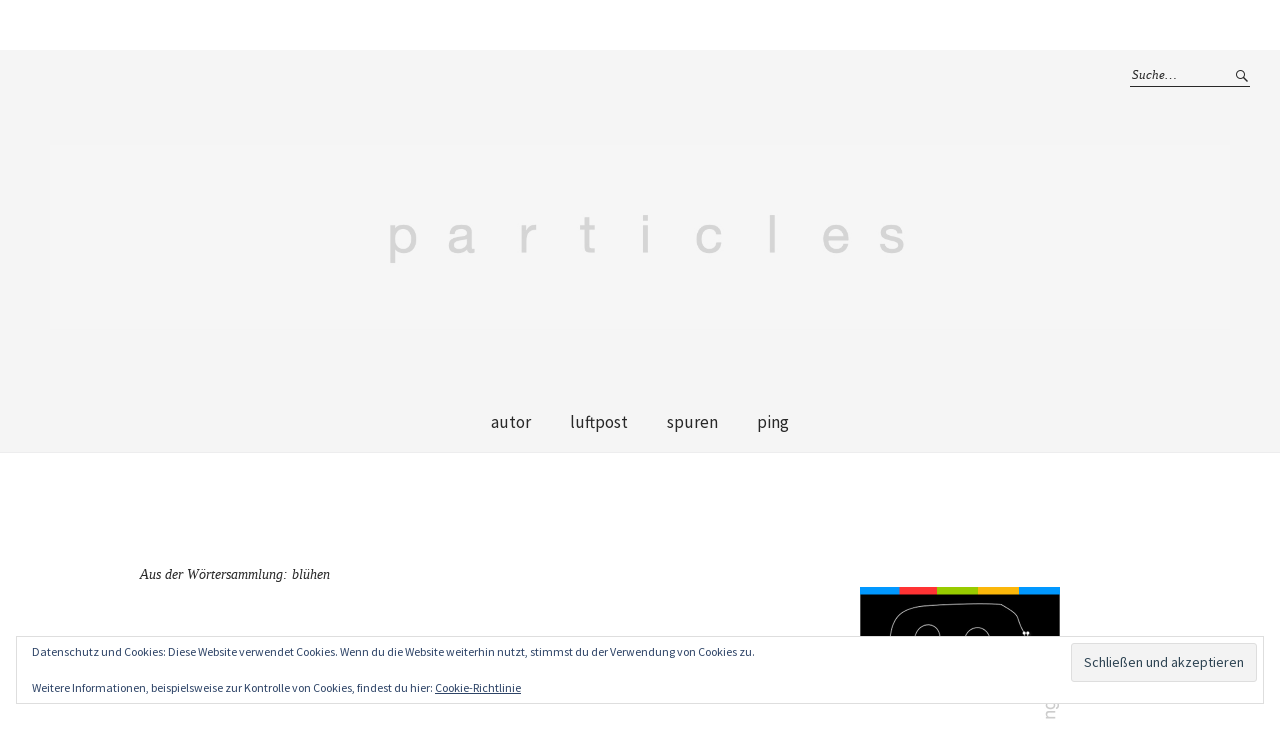

--- FILE ---
content_type: text/html; charset=UTF-8
request_url: https://andreas-louis-seyerlein.de/air/tag/bluehen/
body_size: 25740
content:
<!DOCTYPE html>
<html lang="de" prefix="og: https://ogp.me/ns#">
<head>
<meta charset="UTF-8" />
<meta name="viewport" content="width=device-width, initial-scale=1">

<link rel="profile" href="http://gmpg.org/xfn/11">
<link rel="pingback" href="https://andreas-louis-seyerlein.de/air/xmlrpc.php">
	
	


<!-- Suchmaschinen-Optimierung durch Rank Math PRO - https://rankmath.com/ -->
<title>blühen Archive | andreas louis seyerlein : particles</title>
<meta name="description" content="Von Zeit zu Zeit notie­re ich einen Par­ti­cles — Text, eine Geschich­te oder einen Gedan­ken in der digi­ta­le Sphä­re, genau so, wie sie in die­sem Moment für mich wahr­nehm­bar sind. Lesen Sie, wenn Sie Zeit finden …"/>
<meta name="robots" content="index, follow, max-snippet:-1, max-video-preview:-1, max-image-preview:large"/>
<link rel="canonical" href="https://andreas-louis-seyerlein.de/air/tag/bluehen/" />
<link rel="next" href="https://andreas-louis-seyerlein.de/air/tag/bluehen/page/2/" />
<meta property="og:locale" content="de_DE" />
<meta property="og:type" content="article" />
<meta property="og:title" content="blühen Archive | andreas louis seyerlein : particles" />
<meta property="og:description" content="Von Zeit zu Zeit notie­re ich einen Par­ti­cles — Text, eine Geschich­te oder einen Gedan­ken in der digi­ta­le Sphä­re, genau so, wie sie in die­sem Moment für mich wahr­nehm­bar sind. Lesen Sie, wenn Sie Zeit finden …" />
<meta property="og:url" content="https://andreas-louis-seyerlein.de/air/tag/bluehen/" />
<meta property="og:site_name" content="andreas louis seyerlein : particles" />
<meta property="article:publisher" content="https://www.facebook.com/andreaslouis.seyerlein" />
<meta property="og:image" content="https://andreas-louis-seyerlein.de/air/wp-content/uploads/2024/09/a-emblem.png" />
<meta property="og:image:secure_url" content="https://andreas-louis-seyerlein.de/air/wp-content/uploads/2024/09/a-emblem.png" />
<meta property="og:image:width" content="310" />
<meta property="og:image:height" content="326" />
<meta property="og:image:type" content="image/png" />
<meta name="twitter:card" content="summary_large_image" />
<meta name="twitter:title" content="blühen Archive | andreas louis seyerlein : particles" />
<meta name="twitter:description" content="Von Zeit zu Zeit notie­re ich einen Par­ti­cles — Text, eine Geschich­te oder einen Gedan­ken in der digi­ta­le Sphä­re, genau so, wie sie in die­sem Moment für mich wahr­nehm­bar sind. Lesen Sie, wenn Sie Zeit finden …" />
<meta name="twitter:site" content="@particles_air" />
<meta name="twitter:image" content="https://andreas-louis-seyerlein.de/air/wp-content/uploads/2024/09/a-emblem.png" />
<meta name="twitter:label1" content="Beiträge" />
<meta name="twitter:data1" content="55" />
<script type="application/ld+json" class="rank-math-schema">{"@context":"https://schema.org","@graph":[{"@type":"Person","@id":"https://andreas-louis-seyerlein.de/air/#person","name":"andreas louis seyerlein : particles","sameAs":["https://www.facebook.com/andreaslouis.seyerlein","https://twitter.com/particles_air","https://www.youtube.com/user/andreaslouis"],"image":{"@type":"ImageObject","@id":"https://andreas-louis-seyerlein.de/air/#logo","url":"https://andreas-louis-seyerlein.de/air/wp-content/uploads/2024/09/a-emblem.png","contentUrl":"https://andreas-louis-seyerlein.de/air/wp-content/uploads/2024/09/a-emblem.png","caption":"andreas louis seyerlein : particles","inLanguage":"de","width":"310","height":"326"}},{"@type":"WebSite","@id":"https://andreas-louis-seyerlein.de/air/#website","url":"https://andreas-louis-seyerlein.de/air","name":"andreas louis seyerlein : particles","alternateName":"particles","publisher":{"@id":"https://andreas-louis-seyerlein.de/air/#person"},"inLanguage":"de"},{"@type":"BreadcrumbList","@id":"https://andreas-louis-seyerlein.de/air/tag/bluehen/#breadcrumb","itemListElement":[{"@type":"ListItem","position":"1","item":{"@id":"https://andreas-louis-seyerlein.de/air","name":"Startseite"}},{"@type":"ListItem","position":"2","item":{"@id":"https://andreas-louis-seyerlein.de/air/tag/bluehen/","name":"bl\u00fchen"}}]},{"@type":"CollectionPage","@id":"https://andreas-louis-seyerlein.de/air/tag/bluehen/#webpage","url":"https://andreas-louis-seyerlein.de/air/tag/bluehen/","name":"bl\u00fchen Archive | andreas louis seyerlein : particles","isPartOf":{"@id":"https://andreas-louis-seyerlein.de/air/#website"},"inLanguage":"de","breadcrumb":{"@id":"https://andreas-louis-seyerlein.de/air/tag/bluehen/#breadcrumb"}}]}</script>
<!-- /Rank Math WordPress SEO Plugin -->

<link rel='dns-prefetch' href='//stats.wp.com' />

<link rel='dns-prefetch' href='//v0.wordpress.com' />
<link rel="alternate" type="application/rss+xml" title="andreas louis seyerlein : particles &raquo; Feed" href="https://andreas-louis-seyerlein.de/air/feed/" />
<link rel="alternate" type="application/rss+xml" title="andreas louis seyerlein : particles &raquo; blühen Schlagwort-Feed" href="https://andreas-louis-seyerlein.de/air/tag/bluehen/feed/" />
<style id='wp-img-auto-sizes-contain-inline-css' type='text/css'>
img:is([sizes=auto i],[sizes^="auto," i]){contain-intrinsic-size:3000px 1500px}
/*# sourceURL=wp-img-auto-sizes-contain-inline-css */
</style>
<style id='wp-block-library-inline-css' type='text/css'>
:root{--wp-block-synced-color:#7a00df;--wp-block-synced-color--rgb:122,0,223;--wp-bound-block-color:var(--wp-block-synced-color);--wp-editor-canvas-background:#ddd;--wp-admin-theme-color:#007cba;--wp-admin-theme-color--rgb:0,124,186;--wp-admin-theme-color-darker-10:#006ba1;--wp-admin-theme-color-darker-10--rgb:0,107,160.5;--wp-admin-theme-color-darker-20:#005a87;--wp-admin-theme-color-darker-20--rgb:0,90,135;--wp-admin-border-width-focus:2px}@media (min-resolution:192dpi){:root{--wp-admin-border-width-focus:1.5px}}.wp-element-button{cursor:pointer}:root .has-very-light-gray-background-color{background-color:#eee}:root .has-very-dark-gray-background-color{background-color:#313131}:root .has-very-light-gray-color{color:#eee}:root .has-very-dark-gray-color{color:#313131}:root .has-vivid-green-cyan-to-vivid-cyan-blue-gradient-background{background:linear-gradient(135deg,#00d084,#0693e3)}:root .has-purple-crush-gradient-background{background:linear-gradient(135deg,#34e2e4,#4721fb 50%,#ab1dfe)}:root .has-hazy-dawn-gradient-background{background:linear-gradient(135deg,#faaca8,#dad0ec)}:root .has-subdued-olive-gradient-background{background:linear-gradient(135deg,#fafae1,#67a671)}:root .has-atomic-cream-gradient-background{background:linear-gradient(135deg,#fdd79a,#004a59)}:root .has-nightshade-gradient-background{background:linear-gradient(135deg,#330968,#31cdcf)}:root .has-midnight-gradient-background{background:linear-gradient(135deg,#020381,#2874fc)}:root{--wp--preset--font-size--normal:16px;--wp--preset--font-size--huge:42px}.has-regular-font-size{font-size:1em}.has-larger-font-size{font-size:2.625em}.has-normal-font-size{font-size:var(--wp--preset--font-size--normal)}.has-huge-font-size{font-size:var(--wp--preset--font-size--huge)}.has-text-align-center{text-align:center}.has-text-align-left{text-align:left}.has-text-align-right{text-align:right}.has-fit-text{white-space:nowrap!important}#end-resizable-editor-section{display:none}.aligncenter{clear:both}.items-justified-left{justify-content:flex-start}.items-justified-center{justify-content:center}.items-justified-right{justify-content:flex-end}.items-justified-space-between{justify-content:space-between}.screen-reader-text{border:0;clip-path:inset(50%);height:1px;margin:-1px;overflow:hidden;padding:0;position:absolute;width:1px;word-wrap:normal!important}.screen-reader-text:focus{background-color:#ddd;clip-path:none;color:#444;display:block;font-size:1em;height:auto;left:5px;line-height:normal;padding:15px 23px 14px;text-decoration:none;top:5px;width:auto;z-index:100000}html :where(.has-border-color){border-style:solid}html :where([style*=border-top-color]){border-top-style:solid}html :where([style*=border-right-color]){border-right-style:solid}html :where([style*=border-bottom-color]){border-bottom-style:solid}html :where([style*=border-left-color]){border-left-style:solid}html :where([style*=border-width]){border-style:solid}html :where([style*=border-top-width]){border-top-style:solid}html :where([style*=border-right-width]){border-right-style:solid}html :where([style*=border-bottom-width]){border-bottom-style:solid}html :where([style*=border-left-width]){border-left-style:solid}html :where(img[class*=wp-image-]){height:auto;max-width:100%}:where(figure){margin:0 0 1em}html :where(.is-position-sticky){--wp-admin--admin-bar--position-offset:var(--wp-admin--admin-bar--height,0px)}@media screen and (max-width:600px){html :where(.is-position-sticky){--wp-admin--admin-bar--position-offset:0px}}

/*# sourceURL=wp-block-library-inline-css */
</style><style id='global-styles-inline-css' type='text/css'>
:root{--wp--preset--aspect-ratio--square: 1;--wp--preset--aspect-ratio--4-3: 4/3;--wp--preset--aspect-ratio--3-4: 3/4;--wp--preset--aspect-ratio--3-2: 3/2;--wp--preset--aspect-ratio--2-3: 2/3;--wp--preset--aspect-ratio--16-9: 16/9;--wp--preset--aspect-ratio--9-16: 9/16;--wp--preset--color--black: #000000;--wp--preset--color--cyan-bluish-gray: #abb8c3;--wp--preset--color--white: #ffffff;--wp--preset--color--pale-pink: #f78da7;--wp--preset--color--vivid-red: #cf2e2e;--wp--preset--color--luminous-vivid-orange: #ff6900;--wp--preset--color--luminous-vivid-amber: #fcb900;--wp--preset--color--light-green-cyan: #7bdcb5;--wp--preset--color--vivid-green-cyan: #00d084;--wp--preset--color--pale-cyan-blue: #8ed1fc;--wp--preset--color--vivid-cyan-blue: #0693e3;--wp--preset--color--vivid-purple: #9b51e0;--wp--preset--gradient--vivid-cyan-blue-to-vivid-purple: linear-gradient(135deg,rgb(6,147,227) 0%,rgb(155,81,224) 100%);--wp--preset--gradient--light-green-cyan-to-vivid-green-cyan: linear-gradient(135deg,rgb(122,220,180) 0%,rgb(0,208,130) 100%);--wp--preset--gradient--luminous-vivid-amber-to-luminous-vivid-orange: linear-gradient(135deg,rgb(252,185,0) 0%,rgb(255,105,0) 100%);--wp--preset--gradient--luminous-vivid-orange-to-vivid-red: linear-gradient(135deg,rgb(255,105,0) 0%,rgb(207,46,46) 100%);--wp--preset--gradient--very-light-gray-to-cyan-bluish-gray: linear-gradient(135deg,rgb(238,238,238) 0%,rgb(169,184,195) 100%);--wp--preset--gradient--cool-to-warm-spectrum: linear-gradient(135deg,rgb(74,234,220) 0%,rgb(151,120,209) 20%,rgb(207,42,186) 40%,rgb(238,44,130) 60%,rgb(251,105,98) 80%,rgb(254,248,76) 100%);--wp--preset--gradient--blush-light-purple: linear-gradient(135deg,rgb(255,206,236) 0%,rgb(152,150,240) 100%);--wp--preset--gradient--blush-bordeaux: linear-gradient(135deg,rgb(254,205,165) 0%,rgb(254,45,45) 50%,rgb(107,0,62) 100%);--wp--preset--gradient--luminous-dusk: linear-gradient(135deg,rgb(255,203,112) 0%,rgb(199,81,192) 50%,rgb(65,88,208) 100%);--wp--preset--gradient--pale-ocean: linear-gradient(135deg,rgb(255,245,203) 0%,rgb(182,227,212) 50%,rgb(51,167,181) 100%);--wp--preset--gradient--electric-grass: linear-gradient(135deg,rgb(202,248,128) 0%,rgb(113,206,126) 100%);--wp--preset--gradient--midnight: linear-gradient(135deg,rgb(2,3,129) 0%,rgb(40,116,252) 100%);--wp--preset--font-size--small: 13px;--wp--preset--font-size--medium: 20px;--wp--preset--font-size--large: 36px;--wp--preset--font-size--x-large: 42px;--wp--preset--spacing--20: 0.44rem;--wp--preset--spacing--30: 0.67rem;--wp--preset--spacing--40: 1rem;--wp--preset--spacing--50: 1.5rem;--wp--preset--spacing--60: 2.25rem;--wp--preset--spacing--70: 3.38rem;--wp--preset--spacing--80: 5.06rem;--wp--preset--shadow--natural: 6px 6px 9px rgba(0, 0, 0, 0.2);--wp--preset--shadow--deep: 12px 12px 50px rgba(0, 0, 0, 0.4);--wp--preset--shadow--sharp: 6px 6px 0px rgba(0, 0, 0, 0.2);--wp--preset--shadow--outlined: 6px 6px 0px -3px rgb(255, 255, 255), 6px 6px rgb(0, 0, 0);--wp--preset--shadow--crisp: 6px 6px 0px rgb(0, 0, 0);}:where(.is-layout-flex){gap: 0.5em;}:where(.is-layout-grid){gap: 0.5em;}body .is-layout-flex{display: flex;}.is-layout-flex{flex-wrap: wrap;align-items: center;}.is-layout-flex > :is(*, div){margin: 0;}body .is-layout-grid{display: grid;}.is-layout-grid > :is(*, div){margin: 0;}:where(.wp-block-columns.is-layout-flex){gap: 2em;}:where(.wp-block-columns.is-layout-grid){gap: 2em;}:where(.wp-block-post-template.is-layout-flex){gap: 1.25em;}:where(.wp-block-post-template.is-layout-grid){gap: 1.25em;}.has-black-color{color: var(--wp--preset--color--black) !important;}.has-cyan-bluish-gray-color{color: var(--wp--preset--color--cyan-bluish-gray) !important;}.has-white-color{color: var(--wp--preset--color--white) !important;}.has-pale-pink-color{color: var(--wp--preset--color--pale-pink) !important;}.has-vivid-red-color{color: var(--wp--preset--color--vivid-red) !important;}.has-luminous-vivid-orange-color{color: var(--wp--preset--color--luminous-vivid-orange) !important;}.has-luminous-vivid-amber-color{color: var(--wp--preset--color--luminous-vivid-amber) !important;}.has-light-green-cyan-color{color: var(--wp--preset--color--light-green-cyan) !important;}.has-vivid-green-cyan-color{color: var(--wp--preset--color--vivid-green-cyan) !important;}.has-pale-cyan-blue-color{color: var(--wp--preset--color--pale-cyan-blue) !important;}.has-vivid-cyan-blue-color{color: var(--wp--preset--color--vivid-cyan-blue) !important;}.has-vivid-purple-color{color: var(--wp--preset--color--vivid-purple) !important;}.has-black-background-color{background-color: var(--wp--preset--color--black) !important;}.has-cyan-bluish-gray-background-color{background-color: var(--wp--preset--color--cyan-bluish-gray) !important;}.has-white-background-color{background-color: var(--wp--preset--color--white) !important;}.has-pale-pink-background-color{background-color: var(--wp--preset--color--pale-pink) !important;}.has-vivid-red-background-color{background-color: var(--wp--preset--color--vivid-red) !important;}.has-luminous-vivid-orange-background-color{background-color: var(--wp--preset--color--luminous-vivid-orange) !important;}.has-luminous-vivid-amber-background-color{background-color: var(--wp--preset--color--luminous-vivid-amber) !important;}.has-light-green-cyan-background-color{background-color: var(--wp--preset--color--light-green-cyan) !important;}.has-vivid-green-cyan-background-color{background-color: var(--wp--preset--color--vivid-green-cyan) !important;}.has-pale-cyan-blue-background-color{background-color: var(--wp--preset--color--pale-cyan-blue) !important;}.has-vivid-cyan-blue-background-color{background-color: var(--wp--preset--color--vivid-cyan-blue) !important;}.has-vivid-purple-background-color{background-color: var(--wp--preset--color--vivid-purple) !important;}.has-black-border-color{border-color: var(--wp--preset--color--black) !important;}.has-cyan-bluish-gray-border-color{border-color: var(--wp--preset--color--cyan-bluish-gray) !important;}.has-white-border-color{border-color: var(--wp--preset--color--white) !important;}.has-pale-pink-border-color{border-color: var(--wp--preset--color--pale-pink) !important;}.has-vivid-red-border-color{border-color: var(--wp--preset--color--vivid-red) !important;}.has-luminous-vivid-orange-border-color{border-color: var(--wp--preset--color--luminous-vivid-orange) !important;}.has-luminous-vivid-amber-border-color{border-color: var(--wp--preset--color--luminous-vivid-amber) !important;}.has-light-green-cyan-border-color{border-color: var(--wp--preset--color--light-green-cyan) !important;}.has-vivid-green-cyan-border-color{border-color: var(--wp--preset--color--vivid-green-cyan) !important;}.has-pale-cyan-blue-border-color{border-color: var(--wp--preset--color--pale-cyan-blue) !important;}.has-vivid-cyan-blue-border-color{border-color: var(--wp--preset--color--vivid-cyan-blue) !important;}.has-vivid-purple-border-color{border-color: var(--wp--preset--color--vivid-purple) !important;}.has-vivid-cyan-blue-to-vivid-purple-gradient-background{background: var(--wp--preset--gradient--vivid-cyan-blue-to-vivid-purple) !important;}.has-light-green-cyan-to-vivid-green-cyan-gradient-background{background: var(--wp--preset--gradient--light-green-cyan-to-vivid-green-cyan) !important;}.has-luminous-vivid-amber-to-luminous-vivid-orange-gradient-background{background: var(--wp--preset--gradient--luminous-vivid-amber-to-luminous-vivid-orange) !important;}.has-luminous-vivid-orange-to-vivid-red-gradient-background{background: var(--wp--preset--gradient--luminous-vivid-orange-to-vivid-red) !important;}.has-very-light-gray-to-cyan-bluish-gray-gradient-background{background: var(--wp--preset--gradient--very-light-gray-to-cyan-bluish-gray) !important;}.has-cool-to-warm-spectrum-gradient-background{background: var(--wp--preset--gradient--cool-to-warm-spectrum) !important;}.has-blush-light-purple-gradient-background{background: var(--wp--preset--gradient--blush-light-purple) !important;}.has-blush-bordeaux-gradient-background{background: var(--wp--preset--gradient--blush-bordeaux) !important;}.has-luminous-dusk-gradient-background{background: var(--wp--preset--gradient--luminous-dusk) !important;}.has-pale-ocean-gradient-background{background: var(--wp--preset--gradient--pale-ocean) !important;}.has-electric-grass-gradient-background{background: var(--wp--preset--gradient--electric-grass) !important;}.has-midnight-gradient-background{background: var(--wp--preset--gradient--midnight) !important;}.has-small-font-size{font-size: var(--wp--preset--font-size--small) !important;}.has-medium-font-size{font-size: var(--wp--preset--font-size--medium) !important;}.has-large-font-size{font-size: var(--wp--preset--font-size--large) !important;}.has-x-large-font-size{font-size: var(--wp--preset--font-size--x-large) !important;}
/*# sourceURL=global-styles-inline-css */
</style>

<style id='classic-theme-styles-inline-css' type='text/css'>
/*! This file is auto-generated */
.wp-block-button__link{color:#fff;background-color:#32373c;border-radius:9999px;box-shadow:none;text-decoration:none;padding:calc(.667em + 2px) calc(1.333em + 2px);font-size:1.125em}.wp-block-file__button{background:#32373c;color:#fff;text-decoration:none}
/*# sourceURL=/wp-includes/css/classic-themes.min.css */
</style>
<style id='wp-typography-custom-inline-css' type='text/css'>
sub, sup{font-size: 75%;line-height: 100%}sup{vertical-align: 60%}sub{vertical-align: -10%}.amp{font-family: Baskerville, "Goudy Old Style", Palatino, "Book Antiqua", "Warnock Pro", serif;font-size: 1.1em;font-style: italic;font-weight: normal;line-height: 1em}.caps{font-size: 90%}.dquo{margin-left: -0.4em}.quo{margin-left: -0.2em}.pull-single{margin-left: -0.15em}.push-single{margin-right: 0.15em}.pull-double{margin-left: -0.38em}.push-double{margin-right: 0.38em}
/*# sourceURL=wp-typography-custom-inline-css */
</style>
<style id='wp-typography-safari-font-workaround-inline-css' type='text/css'>
body {-webkit-font-feature-settings: "liga";font-feature-settings: "liga";-ms-font-feature-settings: normal;}
/*# sourceURL=wp-typography-safari-font-workaround-inline-css */
</style>
<link rel='stylesheet' id='wpo_min-header-0-css' href='https://andreas-louis-seyerlein.de/air/wp-content/cache/wpo-minify/1768422822/assets/wpo-minify-header-73623636.min.css' type='text/css' media='all' />
<link rel='stylesheet' id='genericons-css' href='https://andreas-louis-seyerlein.de/air/wp-content/plugins/jetpack/_inc/genericons/genericons/genericons.css' type='text/css' media='all' />
<link rel='stylesheet' id='wpo_min-header-2-css' href='https://andreas-louis-seyerlein.de/air/wp-content/cache/wpo-minify/1768422822/assets/wpo-minify-header-d04b0eb9.min.css' type='text/css' media='all' />
<script type="text/javascript" id="wpo_min-header-0-js-extra">
/* <![CDATA[ */
var _EPYT_ = {"ajaxurl":"https://andreas-louis-seyerlein.de/air/wp-admin/admin-ajax.php","security":"30a583e467","gallery_scrolloffset":"20","eppathtoscripts":"https://andreas-louis-seyerlein.de/air/wp-content/plugins/youtube-embed-plus/scripts/","eppath":"https://andreas-louis-seyerlein.de/air/wp-content/plugins/youtube-embed-plus/","epresponsiveselector":"[\"iframe.__youtube_prefs__\",\"iframe[src*='youtube.com']\",\"iframe[src*='youtube-nocookie.com']\",\"iframe[data-ep-src*='youtube.com']\",\"iframe[data-ep-src*='youtube-nocookie.com']\",\"iframe[data-ep-gallerysrc*='youtube.com']\"]","epdovol":"1","version":"14.2.4","evselector":"iframe.__youtube_prefs__[src], iframe[src*=\"youtube.com/embed/\"], iframe[src*=\"youtube-nocookie.com/embed/\"]","ajax_compat":"","maxres_facade":"eager","ytapi_load":"light","pause_others":"","stopMobileBuffer":"1","facade_mode":"","not_live_on_channel":""};
//# sourceURL=wpo_min-header-0-js-extra
/* ]]> */
</script>
<script type="text/javascript" src="https://andreas-louis-seyerlein.de/air/wp-content/cache/wpo-minify/1768422822/assets/wpo-minify-header-0e262bfd.min.js" id="wpo_min-header-0-js"></script>
<link rel="https://api.w.org/" href="https://andreas-louis-seyerlein.de/air/wp-json/" /><link rel="alternate" title="JSON" type="application/json" href="https://andreas-louis-seyerlein.de/air/wp-json/wp/v2/tags/5678" /><link rel="EditURI" type="application/rsd+xml" title="RSD" href="https://andreas-louis-seyerlein.de/air/xmlrpc.php?rsd" />

	<script type="text/javascript">
	/* <![CDATA[ */
		function archive_drop_go(box)
		{
			destination = box.options[box.selectedIndex].value;
			if (destination) location.href = destination;
		
		}
	/* ]]> */
	</script>
	<script type="text/javascript">//<![CDATA[
  function external_links_in_new_windows_loop() {
    if (!document.links) {
      document.links = document.getElementsByTagName('a');
    }
    var change_link = false;
    var force = '';
    var ignore = '';

    for (var t=0; t<document.links.length; t++) {
      var all_links = document.links[t];
      change_link = false;
      
      if(document.links[t].hasAttribute('onClick') == false) {
        // forced if the address starts with http (or also https), but does not link to the current domain
        if(all_links.href.search(/^http/) != -1 && all_links.href.search('andreas-louis-seyerlein.de') == -1 && all_links.href.search(/^#/) == -1) {
          // console.log('Changed ' + all_links.href);
          change_link = true;
        }
          
        if(force != '' && all_links.href.search(force) != -1) {
          // forced
          // console.log('force ' + all_links.href);
          change_link = true;
        }
        
        if(ignore != '' && all_links.href.search(ignore) != -1) {
          // console.log('ignore ' + all_links.href);
          // ignored
          change_link = false;
        }

        if(change_link == true) {
          // console.log('Changed ' + all_links.href);
          document.links[t].setAttribute('onClick', 'javascript:window.open(\'' + all_links.href.replace(/'/g, '') + '\', \'_blank\', \'noopener\'); return false;');
          document.links[t].removeAttribute('target');
        }
      }
    }
  }
  
  // Load
  function external_links_in_new_windows_load(func)
  {  
    var oldonload = window.onload;
    if (typeof window.onload != 'function'){
      window.onload = func;
    } else {
      window.onload = function(){
        oldonload();
        func();
      }
    }
  }

  external_links_in_new_windows_load(external_links_in_new_windows_loop);
  //]]></script>

	<style>img#wpstats{display:none}</style>
			<style type="text/css">
	.entry-content a, .comment-text a, .author-bio a, .textwidget a {color: ;}
		#masthead {background: #f5f5f5;}
	@media screen and (min-width: 1023px) {
	.sticky-content.fixed {background: #f5f5f5;}
	}
			#colophon {background: ;}
			.widget_weta_authors {background: ;}
			.widget_weta_quote {background: ;}
			.widget_weta_numbered_rp {background: ;}
			@media screen and (min-width: 1023px) {
	.sticky-content {margin-top: 0;}
	.sticky-element .sticky-anchor {display: block !important;}
	.sticky-content.fixed {position: fixed !important; top: 0 !important; left:0; right: 0; z-index: 10000;}
	}
						</style>
    <style type="text/css">.broken_link, a.broken_link {
	text-decoration: line-through;
}</style>	<style type="text/css" id="weta-header-css">
		
	#site-branding h1.site-title, #site-branding p.site-title, #site-branding p.site-description {display: none !important;}

		</style>
	<link rel="icon" href="https://andreas-louis-seyerlein.de/air/wp-content/uploads/2016/10/cropped-faviconico-32x32.jpg" sizes="32x32" />
<link rel="icon" href="https://andreas-louis-seyerlein.de/air/wp-content/uploads/2016/10/cropped-faviconico-192x192.jpg" sizes="192x192" />
<link rel="apple-touch-icon" href="https://andreas-louis-seyerlein.de/air/wp-content/uploads/2016/10/cropped-faviconico-180x180.jpg" />
<meta name="msapplication-TileImage" content="https://andreas-louis-seyerlein.de/air/wp-content/uploads/2016/10/cropped-faviconico-270x270.jpg" />
		<style type="text/css" id="wp-custom-css">
			.entry-content p {
  text-align: justify;
}

.entry-author {
  display:none !important;
}

.entry-tags {
  display:none !important;
}

.entry-cats {
  display:none !important;
}		</style>
		<link rel='stylesheet' id='wpo_min-footer-0-css' href='https://andreas-louis-seyerlein.de/air/wp-content/cache/wpo-minify/1768422822/assets/wpo-minify-footer-6d741203.min.css' type='text/css' media='all' />
</head>

<body class="archive tag tag-bluehen tag-5678 wp-theme-weta">
	


		<div class="header-bg">
		<header id="masthead" class="cf" role="banner">

			<div id="menu-top-wrap">
				

<div class="social-search-wrap">
	
			<div class="search-box">
			
<form method="get" class="searchform" action="https://andreas-louis-seyerlein.de/air/" role="search">
	<label for="s" class="screen-reader-text"><span>Suche</span></label>
	<input type="text" class="search-field" name="s" id="s" placeholder="Suche&hellip;" />
	<input type="submit" class="submit" name="submit" id="searchsubmit" value="Suche" />
</form>		</div><!-- end .search-box -->
		
	</div><!-- end .social-search-wrap -->			</div><!-- end .menu-top-wrap -->

			<div id="site-branding">

							<div id="site-logo">
					<a href="https://andreas-louis-seyerlein.de/air/" rel="home"><img src="https://andreas-louis-seyerlein.de/air/wp-content/uploads/2023/04/particles-grey-small.jpeg" width="1920" height="300" alt="andreas louis seyerlein ping"></a>
				</div><!-- end #site-logo -->
			 

				
									<p class="site-title"><a href="https://andreas-louis-seyerlein.de/air/" rel="home">andreas louis seyerlein : particles</a></p>
								
						</div><!-- end #site-branding -->

			<button id="menu-main-toggle"><span>Öffnen</span></button>
						<button id="menu-main-close"  class="btn-close"><span>Schließen</span></button>

			<div id="menu-main-wrap" class="sticky-element cf">

				<div class="sticky-anchor"></div>
				<nav id="site-nav" class="sticky-content cf" role="navigation">
					<div class="sticky-wrap">
										<ul id="menu-quer" class="nav-menu"><li id="menu-item-45000" class="menu-item menu-item-type-post_type menu-item-object-page menu-item-45000"><a href="https://andreas-louis-seyerlein.de/air/autor-2/">autor</a></li>
<li id="menu-item-44999" class="menu-item menu-item-type-post_type menu-item-object-page menu-item-44999"><a href="https://andreas-louis-seyerlein.de/air/mail/">luftpost</a></li>
<li id="menu-item-60949" class="menu-item menu-item-type-post_type menu-item-object-page menu-item-60949"><a href="https://andreas-louis-seyerlein.de/air/spuren/">spuren</a></li>
<li id="menu-item-61195" class="menu-item menu-item-type-custom menu-item-object-custom menu-item-61195"><a href="https://andreas-louis-seyerlein.net">ping</a></li>
</ul>						
										</div><!-- end .sticky-wrap -->
				</nav><!-- end #site-nav -->

				<div id="mobile-menu-top-wrap">
					

<div class="social-search-wrap">
	
			<div class="search-box">
			
<form method="get" class="searchform" action="https://andreas-louis-seyerlein.de/air/" role="search">
	<label for="s" class="screen-reader-text"><span>Suche</span></label>
	<input type="text" class="search-field" name="s" id="s" placeholder="Suche&hellip;" />
	<input type="submit" class="submit" name="submit" id="searchsubmit" value="Suche" />
</form>		</div><!-- end .search-box -->
		
	</div><!-- end .social-search-wrap -->				</div><!-- end .mobile-menu-top-wrap -->
				<button id="menu-main-close-bottom" class="btn-close"><span>Schließen</span></button>
			</div><!-- end #menu-main-wrap -->
			

		</header><!-- end #masthead -->
		</div><!-- end .header-bg -->

<div id="main-wrap">
	<div class="blog-wrap cf">
		<div id="primary" class="site-content cf" role="main">

		
			<header class="archive-header">
				<h1 class="archive-title">Aus der Wörtersammlung: blühen</h1>			</header><!-- end .archive-header -->

			
<article id="post-130439" class="post-130439 post type-post status-publish format-standard hentry category-schirokko category-papiergeschichten tag-abend tag-art tag-bisamratte tag-blick tag-bluehen tag-bruecke tag-chat tag-durcheinander tag-eidechse tag-eidechsen tag-einmal tag-eis tag-eisen tag-ende tag-ente tag-entwurf tag-falle tag-fassung tag-fest tag-folgen tag-frau tag-freund tag-freunde tag-futterware tag-gericht tag-hand tag-hund tag-ich tag-insel tag-is tag-kocht tag-krieg tag-kueche tag-licht tag-luft tag-mann tag-mariupol tag-mond tag-morgen tag-moewe tag-nacht tag-nachts tag-net tag-nichts tag-nordpol tag-oberflaeche tag-op tag-pen tag-physik tag-radio tag-rueckwaerts tag-russisch tag-schatten tag-schilf tag-sehen tag-sonne tag-still tag-stille tag-stop tag-taube tag-teile tag-tiberfluss tag-truppen tag-uhr tag-untersuchung tag-utc tag-viele tag-ware tag-warten tag-wasser tag-wesen">
///
	<br>
	<br>

	<header class="entry-header">
		<h2 class="entry-title"><a href="https://andreas-louis-seyerlein.de/air/am-tiber/" rel="bookmark">am tiber</a></h2>			<div class="entry-meta">
				<div class="entry-date">
					<a href="https://andreas-louis-seyerlein.de/air/am-tiber/">1. Mai 2023</a> 
				</div><!-- end .entry-date -->
				<div class="entry-author">
				von <a href="https://andreas-louis-seyerlein.de/air" title="Alle Artikel von andreas louis seyerlein">andreas louis seyerlein</a>				</div><!-- end .entry-author -->
									</div><!-- end .entry-meta -->
	</header><!-- end .entry-header -->
	
		
					<div class="entry-content">
				<p><img decoding="async" src="https://andreas-louis-seyerlein.de/air/g/c/7.jpg" alt="pic" width="36" height="80"></p>
<p><span style="text-decoration: underline;"><a href="https://andreas-louis-seyerlein.de/air/lima-tango-lima/">nord­pol</a></span> : 10.15 UTC — An einem spä­ten Abend beob­ach­te­te ich von einer Brü­cke aus einen Mann, der am Ufer des Tiber kau­er­te. Der Mann füt­ter­te grö­ße­re und klei­ne­re Tie­re mit sei­ner lin­ken Hand, in der rech­ten Hand hielt er eine Angel fest. Das war nicht sofort zu erken­nen gewe­sen, weil sich im Fluss und auch in der Luft über dem Fluss nichts beweg­te, nicht ein­mal das Was­ser zeig­te Strö­mung. Die Fluss­ober­flä­che schim­mer­te im Mond­licht wie ein See, und das Schilf des Ufers schien von Win­den, nicht von wil­dem Was­ser gebeugt. Da waren Schat­ten im Gras der klei­nen Insel, hun­der­te vor­wärts oder rück­wärts sprin­gen­de Sche­men. Noch nie zuvor habe ich so vie­le Rat­ten auf einen Blick gese­hen. Wie Eisen­spä­ne einer phy­si­ka­li­schen Anord­nung zur Unter­su­chung magne­ti­scher Fel­der waren sie zu dem Mann hin aus­ge­rich­tet, wir­bel­ten durch­ein­an­der, sobald der Mann Fut­ter­wa­re unter die Tie­re schleu­der­te. Dann wie­der stil­les War­ten. Eine Bisam­rat­te, scheu­er Herr­scher, enter­te das Land. — Am fol­gen­den Tag kehr­te ich mor­gens zur Nacht­brü­cke zurück. Der Mann kau­er­te noch immer nah der klei­nen Insel und angel­te im Fluss. Möwen hat­ten sich genä­hert. Rat­ten waren nur weni­ge zu sehen, aber Tau­ben. Wenn der Mann einen Fisch erbeu­te­te, warf er ihn sei­nen Freun­den vor die Füße. An den stei­len Wän­den der künst­li­chen Tiber­fas­sung da und dort blü­hen­de Büsche. Eidech­sen zün­gel­ten gegen die Son­ne. — <em>Das Radio erzähl­te von einer Frau, die nachts um 3 Uhr im 5. Stock eines Hau­ses der Stadt Mariu­pol in ihrer Küche stand und koch­te, als die Stadt von Trup­pen der rus­si­schen Streit­kräf­te über­fal­len wur­de.</em> —&nbsp;stop</p>
							
				
			</div><!-- end .entry-content -->
		
	
	
	
		<footer class="entry-footer cf">
			<div class="entry-cats">
				<span>Kategorie </span><a href="https://andreas-louis-seyerlein.de/air/schirokko/" rel="category tag">schirokko</a>, <a href="https://andreas-louis-seyerlein.de/air/papiergeschichten/" rel="category tag">papiergeschichten</a>			</div><!-- end .entry-cats -->
							<div class="entry-tags"><span>Schlagwörter </span><a href="https://andreas-louis-seyerlein.de/air/tag/abend/" rel="tag">abend</a>, <a href="https://andreas-louis-seyerlein.de/air/tag/art/" rel="tag">art</a>, <a href="https://andreas-louis-seyerlein.de/air/tag/bisamratte/" rel="tag">bisamratte</a>, <a href="https://andreas-louis-seyerlein.de/air/tag/blick/" rel="tag">blick</a>, <a href="https://andreas-louis-seyerlein.de/air/tag/bluehen/" rel="tag">blühen</a>, <a href="https://andreas-louis-seyerlein.de/air/tag/bruecke/" rel="tag">brücke</a>, <a href="https://andreas-louis-seyerlein.de/air/tag/chat/" rel="tag">chat</a>, <a href="https://andreas-louis-seyerlein.de/air/tag/durcheinander/" rel="tag">durcheinander</a>, <a href="https://andreas-louis-seyerlein.de/air/tag/eidechse/" rel="tag">eidechse</a>, <a href="https://andreas-louis-seyerlein.de/air/tag/eidechsen/" rel="tag">eidechsen</a>, <a href="https://andreas-louis-seyerlein.de/air/tag/einmal/" rel="tag">einmal</a>, <a href="https://andreas-louis-seyerlein.de/air/tag/eis/" rel="tag">eis</a>, <a href="https://andreas-louis-seyerlein.de/air/tag/eisen/" rel="tag">eisen</a>, <a href="https://andreas-louis-seyerlein.de/air/tag/ende/" rel="tag">ende</a>, <a href="https://andreas-louis-seyerlein.de/air/tag/ente/" rel="tag">ente</a>, <a href="https://andreas-louis-seyerlein.de/air/tag/entwurf/" rel="tag">entwurf</a>, <a href="https://andreas-louis-seyerlein.de/air/tag/falle/" rel="tag">falle</a>, <a href="https://andreas-louis-seyerlein.de/air/tag/fassung/" rel="tag">fassung</a>, <a href="https://andreas-louis-seyerlein.de/air/tag/fest/" rel="tag">fest</a>, <a href="https://andreas-louis-seyerlein.de/air/tag/folgen/" rel="tag">folgen</a>, <a href="https://andreas-louis-seyerlein.de/air/tag/frau/" rel="tag">frau</a>, <a href="https://andreas-louis-seyerlein.de/air/tag/freund/" rel="tag">freund</a>, <a href="https://andreas-louis-seyerlein.de/air/tag/freunde/" rel="tag">freunde</a>, <a href="https://andreas-louis-seyerlein.de/air/tag/futterware/" rel="tag">futterware</a>, <a href="https://andreas-louis-seyerlein.de/air/tag/gericht/" rel="tag">gericht</a>, <a href="https://andreas-louis-seyerlein.de/air/tag/hand/" rel="tag">hand</a>, <a href="https://andreas-louis-seyerlein.de/air/tag/hund/" rel="tag">hund</a>, <a href="https://andreas-louis-seyerlein.de/air/tag/ich/" rel="tag">ich</a>, <a href="https://andreas-louis-seyerlein.de/air/tag/insel/" rel="tag">insel</a>, <a href="https://andreas-louis-seyerlein.de/air/tag/is/" rel="tag">is</a>, <a href="https://andreas-louis-seyerlein.de/air/tag/kocht/" rel="tag">kocht</a>, <a href="https://andreas-louis-seyerlein.de/air/tag/krieg/" rel="tag">krieg</a>, <a href="https://andreas-louis-seyerlein.de/air/tag/kueche/" rel="tag">küche</a>, <a href="https://andreas-louis-seyerlein.de/air/tag/licht/" rel="tag">licht</a>, <a href="https://andreas-louis-seyerlein.de/air/tag/luft/" rel="tag">luft</a>, <a href="https://andreas-louis-seyerlein.de/air/tag/mann/" rel="tag">mann</a>, <a href="https://andreas-louis-seyerlein.de/air/tag/mariupol/" rel="tag">mariupol</a>, <a href="https://andreas-louis-seyerlein.de/air/tag/mond/" rel="tag">mond</a>, <a href="https://andreas-louis-seyerlein.de/air/tag/morgen/" rel="tag">morgen</a>, <a href="https://andreas-louis-seyerlein.de/air/tag/moewe/" rel="tag">möwe</a>, <a href="https://andreas-louis-seyerlein.de/air/tag/nacht/" rel="tag">nacht</a>, <a href="https://andreas-louis-seyerlein.de/air/tag/nachts/" rel="tag">nachts</a>, <a href="https://andreas-louis-seyerlein.de/air/tag/net/" rel="tag">net</a>, <a href="https://andreas-louis-seyerlein.de/air/tag/nichts/" rel="tag">nichts</a>, <a href="https://andreas-louis-seyerlein.de/air/tag/nordpol/" rel="tag">nordpol</a>, <a href="https://andreas-louis-seyerlein.de/air/tag/oberflaeche/" rel="tag">oberfläche</a>, <a href="https://andreas-louis-seyerlein.de/air/tag/op/" rel="tag">op</a>, <a href="https://andreas-louis-seyerlein.de/air/tag/pen/" rel="tag">pen</a>, <a href="https://andreas-louis-seyerlein.de/air/tag/physik/" rel="tag">physik</a>, <a href="https://andreas-louis-seyerlein.de/air/tag/radio/" rel="tag">radio</a>, <a href="https://andreas-louis-seyerlein.de/air/tag/rueckwaerts/" rel="tag">rückwärts</a>, <a href="https://andreas-louis-seyerlein.de/air/tag/russisch/" rel="tag">russisch</a>, <a href="https://andreas-louis-seyerlein.de/air/tag/schatten/" rel="tag">schatten</a>, <a href="https://andreas-louis-seyerlein.de/air/tag/schilf/" rel="tag">schilf</a>, <a href="https://andreas-louis-seyerlein.de/air/tag/sehen/" rel="tag">sehen</a>, <a href="https://andreas-louis-seyerlein.de/air/tag/sonne/" rel="tag">sonne</a>, <a href="https://andreas-louis-seyerlein.de/air/tag/still/" rel="tag">still</a>, <a href="https://andreas-louis-seyerlein.de/air/tag/stille/" rel="tag">stille</a>, <a href="https://andreas-louis-seyerlein.de/air/tag/stop/" rel="tag">stop</a>, <a href="https://andreas-louis-seyerlein.de/air/tag/taube/" rel="tag">taube</a>, <a href="https://andreas-louis-seyerlein.de/air/tag/teile/" rel="tag">teile</a>, <a href="https://andreas-louis-seyerlein.de/air/tag/tiberfluss/" rel="tag">tiberfluss</a>, <a href="https://andreas-louis-seyerlein.de/air/tag/truppen/" rel="tag">truppen</a>, <a href="https://andreas-louis-seyerlein.de/air/tag/uhr/" rel="tag">uhr</a>, <a href="https://andreas-louis-seyerlein.de/air/tag/untersuchung/" rel="tag">untersuchung</a>, <a href="https://andreas-louis-seyerlein.de/air/tag/utc/" rel="tag">utc</a>, <a href="https://andreas-louis-seyerlein.de/air/tag/viele/" rel="tag">viele</a>, <a href="https://andreas-louis-seyerlein.de/air/tag/ware/" rel="tag">ware</a>, <a href="https://andreas-louis-seyerlein.de/air/tag/warten/" rel="tag">warten</a>, <a href="https://andreas-louis-seyerlein.de/air/tag/wasser/" rel="tag">wasser</a>, <a href="https://andreas-louis-seyerlein.de/air/tag/wesen/" rel="tag">wesen</a></div>
			
						 	
			
		</footer><!-- end .entry-footer -->

	
</article><!-- end post -130439 -->
<article id="post-69992" class="post-69992 post type-post status-publish format-standard hentry category-schirokko category-papiergeschichten tag-abend tag-ast tag-biene tag-bluehen tag-boden tag-brummkreisel tag-ecke tag-eis tag-elektrisch tag-ende tag-entwurf tag-fauchen tag-folgen tag-geschichte tag-geste tag-himmel tag-hoeren tag-ich tag-is tag-ki tag-kind tag-kinder tag-knistern tag-knochen tag-kreise tag-lage tag-minute tag-naemlich tag-nichts tag-ohr tag-ohren tag-op tag-os tag-pilz tag-pilze tag-radio tag-rom tag-romeo tag-ruecken tag-saegen tag-schicht tag-schweben tag-sitzen tag-sommer tag-sos tag-stop tag-strecke tag-stunde tag-taube tag-utc tag-vogel tag-vorgestellt tag-werk tag-werkzeug tag-werkzeuge tag-wiese">
///
	<br>
	<br>

	<header class="entry-header">
		<h2 class="entry-title"><a href="https://andreas-louis-seyerlein.de/air/flugstunde-2/" rel="bookmark">flugstunde</a></h2>			<div class="entry-meta">
				<div class="entry-date">
					<a href="https://andreas-louis-seyerlein.de/air/flugstunde-2/">10. Oktober 2022</a> 
				</div><!-- end .entry-date -->
				<div class="entry-author">
				von <a href="https://andreas-louis-seyerlein.de/air" title="Alle Artikel von andreas louis seyerlein">andreas louis seyerlein</a>				</div><!-- end .entry-author -->
									</div><!-- end .entry-meta -->
	</header><!-- end .entry-header -->
	
		
					<div class="entry-content">
				<p><a href="https://andreas-louis-seyerlein.de/air/lima-tango-lima/"><img decoding="async" style="border: 0px initial initial;" title="5" src="https://andreas-louis-seyerlein.de/air/wp-content/uploads/2009/04/17.jpg" alt="2" width="36" height="80"></a></p>
<p><a href="https://andreas-louis-seyerlein.de/air/lima-tango-lima/"><span style="text-decoration: underline;">romeo</span></a> : 2.03 UTC – Fol­gen­des habe ich mir vor­ge­stellt in einem Abend­zug sit­zend von einer Minu­te zur ande­ren Minu­te, Vögel näm­lich, die über einen som­mer­li­chen Him­mel ras­ten, ein­an­der locken­de, Haken schla­gen­de Künst­ler, man­che flo­gen wei­te Stre­cken auf dem Rücken dicht über den Boden hin. Das war ein Vogel­him­mel wild blü­hen­der Wie­sen, Bie­nen­ge­schos­se, schwe­ben­de Brumm­krei­sel­pil­ze. Unter einem Baum kau­er­ten ein paar Kin­der, die schraub­ten an fau­chen­den Tau­ben­köp­fen her­um, eine Geschich­te feins­ter Werk­zeu­ge, jawohl, eine Geschich­te auch elek­trisch knis­tern­der Pla­ti­nen, die unter jener vor­ge­stell­ten Wie­se ver­bor­gen lagen. Ich ruh­te dann bald selbst auf dem fun­ken­den Boden und mein­te noch das Sin­gen der Kno­chen­sä­gen hin­ter mei­nen Ohren zu hören. Dann auf und davon, senk­recht in Spi­ra­len eines Unge­üb­ten gegen die Wol­ken. — <em>Heu­te, sosehr ich auch mei­ne Ohren bemü­he, ist aus dem Radio nichts zu ver­neh­men.</em> —&nbsp;stop</p>
							
				
			</div><!-- end .entry-content -->
		
	
	
	
		<footer class="entry-footer cf">
			<div class="entry-cats">
				<span>Kategorie </span><a href="https://andreas-louis-seyerlein.de/air/schirokko/" rel="category tag">schirokko</a>, <a href="https://andreas-louis-seyerlein.de/air/papiergeschichten/" rel="category tag">papiergeschichten</a>			</div><!-- end .entry-cats -->
							<div class="entry-tags"><span>Schlagwörter </span><a href="https://andreas-louis-seyerlein.de/air/tag/abend/" rel="tag">abend</a>, <a href="https://andreas-louis-seyerlein.de/air/tag/ast/" rel="tag">ast</a>, <a href="https://andreas-louis-seyerlein.de/air/tag/biene/" rel="tag">biene</a>, <a href="https://andreas-louis-seyerlein.de/air/tag/bluehen/" rel="tag">blühen</a>, <a href="https://andreas-louis-seyerlein.de/air/tag/boden/" rel="tag">boden</a>, <a href="https://andreas-louis-seyerlein.de/air/tag/brummkreisel/" rel="tag">brummkreisel</a>, <a href="https://andreas-louis-seyerlein.de/air/tag/ecke/" rel="tag">ecke</a>, <a href="https://andreas-louis-seyerlein.de/air/tag/eis/" rel="tag">eis</a>, <a href="https://andreas-louis-seyerlein.de/air/tag/elektrisch/" rel="tag">elektrisch</a>, <a href="https://andreas-louis-seyerlein.de/air/tag/ende/" rel="tag">ende</a>, <a href="https://andreas-louis-seyerlein.de/air/tag/entwurf/" rel="tag">entwurf</a>, <a href="https://andreas-louis-seyerlein.de/air/tag/fauchen/" rel="tag">fauchen</a>, <a href="https://andreas-louis-seyerlein.de/air/tag/folgen/" rel="tag">folgen</a>, <a href="https://andreas-louis-seyerlein.de/air/tag/geschichte/" rel="tag">geschichte</a>, <a href="https://andreas-louis-seyerlein.de/air/tag/geste/" rel="tag">geste</a>, <a href="https://andreas-louis-seyerlein.de/air/tag/himmel/" rel="tag">himmel</a>, <a href="https://andreas-louis-seyerlein.de/air/tag/hoeren/" rel="tag">hören</a>, <a href="https://andreas-louis-seyerlein.de/air/tag/ich/" rel="tag">ich</a>, <a href="https://andreas-louis-seyerlein.de/air/tag/is/" rel="tag">is</a>, <a href="https://andreas-louis-seyerlein.de/air/tag/ki/" rel="tag">ki</a>, <a href="https://andreas-louis-seyerlein.de/air/tag/kind/" rel="tag">kind</a>, <a href="https://andreas-louis-seyerlein.de/air/tag/kinder/" rel="tag">kinder</a>, <a href="https://andreas-louis-seyerlein.de/air/tag/knistern/" rel="tag">knistern</a>, <a href="https://andreas-louis-seyerlein.de/air/tag/knochen/" rel="tag">knochen</a>, <a href="https://andreas-louis-seyerlein.de/air/tag/kreise/" rel="tag">kreise</a>, <a href="https://andreas-louis-seyerlein.de/air/tag/lage/" rel="tag">lage</a>, <a href="https://andreas-louis-seyerlein.de/air/tag/minute/" rel="tag">minute</a>, <a href="https://andreas-louis-seyerlein.de/air/tag/naemlich/" rel="tag">nämlich</a>, <a href="https://andreas-louis-seyerlein.de/air/tag/nichts/" rel="tag">nichts</a>, <a href="https://andreas-louis-seyerlein.de/air/tag/ohr/" rel="tag">ohr</a>, <a href="https://andreas-louis-seyerlein.de/air/tag/ohren/" rel="tag">ohren</a>, <a href="https://andreas-louis-seyerlein.de/air/tag/op/" rel="tag">op</a>, <a href="https://andreas-louis-seyerlein.de/air/tag/os/" rel="tag">os</a>, <a href="https://andreas-louis-seyerlein.de/air/tag/pilz/" rel="tag">pilz</a>, <a href="https://andreas-louis-seyerlein.de/air/tag/pilze/" rel="tag">pilze</a>, <a href="https://andreas-louis-seyerlein.de/air/tag/radio/" rel="tag">radio</a>, <a href="https://andreas-louis-seyerlein.de/air/tag/rom/" rel="tag">rom</a>, <a href="https://andreas-louis-seyerlein.de/air/tag/romeo/" rel="tag">romeo</a>, <a href="https://andreas-louis-seyerlein.de/air/tag/ruecken/" rel="tag">rücken</a>, <a href="https://andreas-louis-seyerlein.de/air/tag/saegen/" rel="tag">sägen</a>, <a href="https://andreas-louis-seyerlein.de/air/tag/schicht/" rel="tag">schicht</a>, <a href="https://andreas-louis-seyerlein.de/air/tag/schweben/" rel="tag">schweben</a>, <a href="https://andreas-louis-seyerlein.de/air/tag/sitzen/" rel="tag">sitzen</a>, <a href="https://andreas-louis-seyerlein.de/air/tag/sommer/" rel="tag">sommer</a>, <a href="https://andreas-louis-seyerlein.de/air/tag/sos/" rel="tag">sos</a>, <a href="https://andreas-louis-seyerlein.de/air/tag/stop/" rel="tag">stop</a>, <a href="https://andreas-louis-seyerlein.de/air/tag/strecke/" rel="tag">strecke</a>, <a href="https://andreas-louis-seyerlein.de/air/tag/stunde/" rel="tag">stunde</a>, <a href="https://andreas-louis-seyerlein.de/air/tag/taube/" rel="tag">taube</a>, <a href="https://andreas-louis-seyerlein.de/air/tag/utc/" rel="tag">utc</a>, <a href="https://andreas-louis-seyerlein.de/air/tag/vogel/" rel="tag">vogel</a>, <a href="https://andreas-louis-seyerlein.de/air/tag/vorgestellt/" rel="tag">vorgestellt</a>, <a href="https://andreas-louis-seyerlein.de/air/tag/werk/" rel="tag">werk</a>, <a href="https://andreas-louis-seyerlein.de/air/tag/werkzeug/" rel="tag">werkzeug</a>, <a href="https://andreas-louis-seyerlein.de/air/tag/werkzeuge/" rel="tag">werkzeuge</a>, <a href="https://andreas-louis-seyerlein.de/air/tag/wiese/" rel="tag">wiese</a></div>
			
						 	
			
		</footer><!-- end .entry-footer -->

	
</article><!-- end post -69992 -->
<article id="post-48892" class="post-48892 post type-post status-publish format-standard hentry category-schirokko category-papiergeschichten tag-alt tag-art tag-auge tag-augen tag-augenlid tag-augenlider tag-bauch tag-berg tag-berge tag-blau tag-bluehen tag-bluse tag-buch tag-chicago tag-denken tag-dohlen tag-druck tag-duft tag-durst tag-eiche tag-eindruck tag-einmal tag-eis tag-elle tag-entwurf tag-etage tag-etwas tag-farbe tag-finden tag-flieder tag-frau tag-fuss tag-gehoer tag-geschichte tag-gesicht tag-gin tag-gischt tag-glas tag-grau tag-haar tag-halt tag-hand tag-haut tag-hell tag-himmel tag-hoffnung tag-hoeren tag-hunger tag-ich tag-india tag-is tag-jahre tag-jenseits tag-kopf tag-leber tag-lied tag-loeffel tag-luft tag-mariupol tag-maschine tag-mensch tag-menschen tag-mich tag-mund tag-op tag-os tag-papier tag-radio tag-salamander tag-schicht tag-schlaf tag-schlafen tag-schnee tag-schreibmaschine tag-schreibmaschinenpapier tag-sehen tag-sonde tag-sonne tag-still tag-stille tag-stirn tag-stop tag-stunde tag-tage tag-tante tag-telefon tag-telefonbuch tag-time tag-ugenlider tag-wand tag-wanderung tag-ware tag-wasser tag-wesen tag-wohnung tag-wolkenmalerei tag-wunder tag-wundervoll tag-zeit tag-zentimeter">
///
	<br>
	<br>

	<header class="entry-header">
		<h2 class="entry-title"><a href="https://andreas-louis-seyerlein.de/air/frau-mit-loeffel/" rel="bookmark">frau mit löffel</a></h2>			<div class="entry-meta">
				<div class="entry-date">
					<a href="https://andreas-louis-seyerlein.de/air/frau-mit-loeffel/">10. Juni 2022</a> 
				</div><!-- end .entry-date -->
				<div class="entry-author">
				von <a href="https://andreas-louis-seyerlein.de/air" title="Alle Artikel von andreas louis seyerlein">andreas louis seyerlein</a>				</div><!-- end .entry-author -->
									</div><!-- end .entry-meta -->
	</header><!-- end .entry-header -->
	
		
					<div class="entry-content">
				<p><a href="https://andreas-louis-seyerlein.de/air/lima-tango-lima/"><img decoding="async" style="border: 0px initial initial;" title="5" src="https://andreas-louis-seyerlein.de/air/wp-content/uploads/2009/04/9.jpg" alt="2" width="36" height="80"></a></p>
<p><a href="https://andreas-louis-seyerlein.de/air/lima-tango-lima/"><span style="text-decoration: underline;">india</span></a> : 5.28 — Ein­mal mach­te ich einen Aus­flug zu einer Tan­te, die seit über zehn Jah­ren in einem Heim lebt, weil sie sehr alt ist und außer­dem nicht mehr den­ken kann. Der Flie­der blüh­te, die Luft duf­te­te, mei­ne Tan­te saß mit ande­ren alten Frau­en an einem Tisch und schlief oder gab vor zu schla­fen. Ihr Gesicht war schmal, ihre Augen­li­der durch­sich­tig gewor­den, Augen waren unter die­ser Haut, blau, grau, rosa, eine Gischt hel­ler Far­ben. Ich drück­te mei­ne Stirn gegen die Stirn mei­ner Tan­te und nann­te mei­nen Namen. Ich sag­te, dass ich hier sei, sie zu besu­chen und dass der Flie­der im Park blü­hen wür­de. Ich sprach sehr lei­se, um die Frau­en, die in unse­rer Nähe saßen, nicht zu stö­ren. Sie schlie­fen einer­seits, ande­re betrach­te­ten mich inter­es­siert, so wie man Vögel betrach­tet oder Blu­men. Es ist schon selt­sam, dass ich immer dann, wenn ich glau­be, dass ich nicht sicher sein kann, ob man mir zuhört, damit begin­ne, eine Geschich­te zu erzäh­len in der Hoff­nung, die Geschich­te wür­de jen­seits der Stil­le viel­leicht doch noch Gehör fin­den. Ich erzähl­te mei­ner Tan­te von einer Wan­de­rung, die ich unlängst in den Ber­gen unter­nom­men hat­te, und dass ich auf einer Bank in ein­tau­send Meter Höhe ein Tele­fon­buch der Stadt Chi­ca­go gefun­den habe, das noch les­bar gewe­sen war und wie ich den Ein­druck hat­te, dass ich aus den Wäl­dern her­aus beob­ach­tet wür­de. Ich erzähl­te von Leber­blüm­chen und vom glas­kla­ren Was­ser der Bäche und vom Schnee, der in der Son­ne knis­ter­te. Doh­len waren in der Luft, wun­der­vol­le Wol­ken­ma­le­rei am Him­mel, Sala­man­der schau­kel­ten über den schma­len Fuß­weg, der auf­wärts führ­te. So erzähl­te ich, und wäh­rend ich erzähl­te eine hal­be Stun­de lang, schien mei­ne Tan­te zu schla­fen oder zuzu­hö­ren, wie immer, wenn ich sie besu­che. Ihr Mund stand etwas offen und ich konn­te sehen, wie ihr Bauch sich hob und senk­te unter ihrer Blu­se. Am Tisch gleich gegen­über war­te­te eine ande­re alte Frau, sie trug wei­ßes Haar auf dem Kopf, Haar so weiß wie Schreib­ma­schi­nen­pa­pier. Vor ihr stand ein Tel­ler mit Erb­sen. Die alte Frau hielt einen Löf­fel in der Hand. Die­ser Löf­fel schweb­te wäh­rend der lan­gen Zeit, die ich erzähl­te, etwa einen Zen­ti­me­ter hoch in der Luft über ihrem Tel­ler. In die­ser Hal­tung schlief die alte Frau oder lausch­te. — <em>Das Radio erzählt, man habe in der Stadt Mariu­pol zahl­rei­che Men­schen hohen Alters leb­los in ihren Woh­nun­gen ent­deckt. Sie bewohn­ten ins­be­son­de­re höhe­re Eta­gen. Die Auf­zü­ge waren defekt.</em> —&nbsp;stop</p>
							
				
			</div><!-- end .entry-content -->
		
	
	
	
		<footer class="entry-footer cf">
			<div class="entry-cats">
				<span>Kategorie </span><a href="https://andreas-louis-seyerlein.de/air/schirokko/" rel="category tag">schirokko</a>, <a href="https://andreas-louis-seyerlein.de/air/papiergeschichten/" rel="category tag">papiergeschichten</a>			</div><!-- end .entry-cats -->
							<div class="entry-tags"><span>Schlagwörter </span><a href="https://andreas-louis-seyerlein.de/air/tag/alt/" rel="tag">alt</a>, <a href="https://andreas-louis-seyerlein.de/air/tag/art/" rel="tag">art</a>, <a href="https://andreas-louis-seyerlein.de/air/tag/auge/" rel="tag">auge</a>, <a href="https://andreas-louis-seyerlein.de/air/tag/augen/" rel="tag">augen</a>, <a href="https://andreas-louis-seyerlein.de/air/tag/augenlid/" rel="tag">augenlid</a>, <a href="https://andreas-louis-seyerlein.de/air/tag/augenlider/" rel="tag">augenlider</a>, <a href="https://andreas-louis-seyerlein.de/air/tag/bauch/" rel="tag">bauch</a>, <a href="https://andreas-louis-seyerlein.de/air/tag/berg/" rel="tag">berg</a>, <a href="https://andreas-louis-seyerlein.de/air/tag/berge/" rel="tag">berge</a>, <a href="https://andreas-louis-seyerlein.de/air/tag/blau/" rel="tag">blau</a>, <a href="https://andreas-louis-seyerlein.de/air/tag/bluehen/" rel="tag">blühen</a>, <a href="https://andreas-louis-seyerlein.de/air/tag/bluse/" rel="tag">bluse</a>, <a href="https://andreas-louis-seyerlein.de/air/tag/buch/" rel="tag">buch</a>, <a href="https://andreas-louis-seyerlein.de/air/tag/chicago/" rel="tag">chicago</a>, <a href="https://andreas-louis-seyerlein.de/air/tag/denken/" rel="tag">denken</a>, <a href="https://andreas-louis-seyerlein.de/air/tag/dohlen/" rel="tag">dohlen</a>, <a href="https://andreas-louis-seyerlein.de/air/tag/druck/" rel="tag">druck</a>, <a href="https://andreas-louis-seyerlein.de/air/tag/duft/" rel="tag">duft</a>, <a href="https://andreas-louis-seyerlein.de/air/tag/durst/" rel="tag">durst</a>, <a href="https://andreas-louis-seyerlein.de/air/tag/eiche/" rel="tag">eiche</a>, <a href="https://andreas-louis-seyerlein.de/air/tag/eindruck/" rel="tag">eindruck</a>, <a href="https://andreas-louis-seyerlein.de/air/tag/einmal/" rel="tag">einmal</a>, <a href="https://andreas-louis-seyerlein.de/air/tag/eis/" rel="tag">eis</a>, <a href="https://andreas-louis-seyerlein.de/air/tag/elle/" rel="tag">elle</a>, <a href="https://andreas-louis-seyerlein.de/air/tag/entwurf/" rel="tag">entwurf</a>, <a href="https://andreas-louis-seyerlein.de/air/tag/etage/" rel="tag">etage</a>, <a href="https://andreas-louis-seyerlein.de/air/tag/etwas/" rel="tag">etwas</a>, <a href="https://andreas-louis-seyerlein.de/air/tag/farbe/" rel="tag">farbe</a>, <a href="https://andreas-louis-seyerlein.de/air/tag/finden/" rel="tag">finden</a>, <a href="https://andreas-louis-seyerlein.de/air/tag/flieder/" rel="tag">flieder</a>, <a href="https://andreas-louis-seyerlein.de/air/tag/frau/" rel="tag">frau</a>, <a href="https://andreas-louis-seyerlein.de/air/tag/fuss/" rel="tag">fuß</a>, <a href="https://andreas-louis-seyerlein.de/air/tag/gehoer/" rel="tag">gehör</a>, <a href="https://andreas-louis-seyerlein.de/air/tag/geschichte/" rel="tag">geschichte</a>, <a href="https://andreas-louis-seyerlein.de/air/tag/gesicht/" rel="tag">gesicht</a>, <a href="https://andreas-louis-seyerlein.de/air/tag/gin/" rel="tag">gin</a>, <a href="https://andreas-louis-seyerlein.de/air/tag/gischt/" rel="tag">gischt</a>, <a href="https://andreas-louis-seyerlein.de/air/tag/glas/" rel="tag">glas</a>, <a href="https://andreas-louis-seyerlein.de/air/tag/grau/" rel="tag">grau</a>, <a href="https://andreas-louis-seyerlein.de/air/tag/haar/" rel="tag">haar</a>, <a href="https://andreas-louis-seyerlein.de/air/tag/halt/" rel="tag">halt</a>, <a href="https://andreas-louis-seyerlein.de/air/tag/hand/" rel="tag">hand</a>, <a href="https://andreas-louis-seyerlein.de/air/tag/haut/" rel="tag">haut</a>, <a href="https://andreas-louis-seyerlein.de/air/tag/hell/" rel="tag">hell</a>, <a href="https://andreas-louis-seyerlein.de/air/tag/himmel/" rel="tag">himmel</a>, <a href="https://andreas-louis-seyerlein.de/air/tag/hoffnung/" rel="tag">hoffnung</a>, <a href="https://andreas-louis-seyerlein.de/air/tag/hoeren/" rel="tag">hören</a>, <a href="https://andreas-louis-seyerlein.de/air/tag/hunger/" rel="tag">hunger</a>, <a href="https://andreas-louis-seyerlein.de/air/tag/ich/" rel="tag">ich</a>, <a href="https://andreas-louis-seyerlein.de/air/tag/india/" rel="tag">india</a>, <a href="https://andreas-louis-seyerlein.de/air/tag/is/" rel="tag">is</a>, <a href="https://andreas-louis-seyerlein.de/air/tag/jahre/" rel="tag">jahre</a>, <a href="https://andreas-louis-seyerlein.de/air/tag/jenseits/" rel="tag">jenseits</a>, <a href="https://andreas-louis-seyerlein.de/air/tag/kopf/" rel="tag">kopf</a>, <a href="https://andreas-louis-seyerlein.de/air/tag/leber/" rel="tag">leber</a>, <a href="https://andreas-louis-seyerlein.de/air/tag/lied/" rel="tag">lied</a>, <a href="https://andreas-louis-seyerlein.de/air/tag/loeffel/" rel="tag">löffel</a>, <a href="https://andreas-louis-seyerlein.de/air/tag/luft/" rel="tag">luft</a>, <a href="https://andreas-louis-seyerlein.de/air/tag/mariupol/" rel="tag">mariupol</a>, <a href="https://andreas-louis-seyerlein.de/air/tag/maschine/" rel="tag">maschine</a>, <a href="https://andreas-louis-seyerlein.de/air/tag/mensch/" rel="tag">mensch</a>, <a href="https://andreas-louis-seyerlein.de/air/tag/menschen/" rel="tag">menschen</a>, <a href="https://andreas-louis-seyerlein.de/air/tag/mich/" rel="tag">mich</a>, <a href="https://andreas-louis-seyerlein.de/air/tag/mund/" rel="tag">mund</a>, <a href="https://andreas-louis-seyerlein.de/air/tag/op/" rel="tag">op</a>, <a href="https://andreas-louis-seyerlein.de/air/tag/os/" rel="tag">os</a>, <a href="https://andreas-louis-seyerlein.de/air/tag/papier/" rel="tag">papier</a>, <a href="https://andreas-louis-seyerlein.de/air/tag/radio/" rel="tag">radio</a>, <a href="https://andreas-louis-seyerlein.de/air/tag/salamander/" rel="tag">salamander</a>, <a href="https://andreas-louis-seyerlein.de/air/tag/schicht/" rel="tag">schicht</a>, <a href="https://andreas-louis-seyerlein.de/air/tag/schlaf/" rel="tag">schlaf</a>, <a href="https://andreas-louis-seyerlein.de/air/tag/schlafen/" rel="tag">schlafen</a>, <a href="https://andreas-louis-seyerlein.de/air/tag/schnee/" rel="tag">schnee</a>, <a href="https://andreas-louis-seyerlein.de/air/tag/schreibmaschine/" rel="tag">schreibmaschine</a>, <a href="https://andreas-louis-seyerlein.de/air/tag/schreibmaschinenpapier/" rel="tag">schreibmaschinenpapier</a>, <a href="https://andreas-louis-seyerlein.de/air/tag/sehen/" rel="tag">sehen</a>, <a href="https://andreas-louis-seyerlein.de/air/tag/sonde/" rel="tag">sonde</a>, <a href="https://andreas-louis-seyerlein.de/air/tag/sonne/" rel="tag">sonne</a>, <a href="https://andreas-louis-seyerlein.de/air/tag/still/" rel="tag">still</a>, <a href="https://andreas-louis-seyerlein.de/air/tag/stille/" rel="tag">stille</a>, <a href="https://andreas-louis-seyerlein.de/air/tag/stirn/" rel="tag">stirn</a>, <a href="https://andreas-louis-seyerlein.de/air/tag/stop/" rel="tag">stop</a>, <a href="https://andreas-louis-seyerlein.de/air/tag/stunde/" rel="tag">stunde</a>, <a href="https://andreas-louis-seyerlein.de/air/tag/tage/" rel="tag">tage</a>, <a href="https://andreas-louis-seyerlein.de/air/tag/tante/" rel="tag">tante</a>, <a href="https://andreas-louis-seyerlein.de/air/tag/telefon/" rel="tag">telefon</a>, <a href="https://andreas-louis-seyerlein.de/air/tag/telefonbuch/" rel="tag">telefonbuch</a>, <a href="https://andreas-louis-seyerlein.de/air/tag/time/" rel="tag">time</a>, <a href="https://andreas-louis-seyerlein.de/air/tag/ugenlider/" rel="tag">ugenlider</a>, <a href="https://andreas-louis-seyerlein.de/air/tag/wand/" rel="tag">wand</a>, <a href="https://andreas-louis-seyerlein.de/air/tag/wanderung/" rel="tag">wanderung</a>, <a href="https://andreas-louis-seyerlein.de/air/tag/ware/" rel="tag">ware</a>, <a href="https://andreas-louis-seyerlein.de/air/tag/wasser/" rel="tag">wasser</a>, <a href="https://andreas-louis-seyerlein.de/air/tag/wesen/" rel="tag">wesen</a>, <a href="https://andreas-louis-seyerlein.de/air/tag/wohnung/" rel="tag">wohnung</a>, <a href="https://andreas-louis-seyerlein.de/air/tag/wolkenmalerei/" rel="tag">wolkenmalerei</a>, <a href="https://andreas-louis-seyerlein.de/air/tag/wunder/" rel="tag">wunder</a>, <a href="https://andreas-louis-seyerlein.de/air/tag/wundervoll/" rel="tag">wundervoll</a>, <a href="https://andreas-louis-seyerlein.de/air/tag/zeit/" rel="tag">zeit</a>, <a href="https://andreas-louis-seyerlein.de/air/tag/zentimeter/" rel="tag">zentimeter</a></div>
			
						 	
			
		</footer><!-- end .entry-footer -->

	
</article><!-- end post -48892 -->
<article id="post-45128" class="post-45128 post type-post status-publish format-standard hentry category-schirokko category-papiergeschichten tag-alt tag-auge tag-augen tag-augenlid tag-augenlider tag-bett tag-blau tag-blick tag-bluehen tag-dach tag-denken tag-duft tag-echo tag-eiche tag-einmal tag-eis tag-elle tag-ende tag-entwurf tag-etwas tag-farbe tag-feder tag-flieder tag-folgen tag-frau tag-fruehling tag-fuellfeder tag-gehoer tag-gerade tag-geschichte tag-geschwindigkeit tag-gesicht tag-gischt tag-grau tag-halt tag-hand tag-haut tag-hell tag-ich tag-india tag-is tag-jahre tag-kocht tag-kueche tag-licht tag-liebe tag-lied tag-links tag-louis tag-luft tag-mann tag-mich tag-mitternacht tag-nacht tag-not tag-op tag-os tag-papier tag-rascheln tag-rechts tag-rinne tag-schicht tag-schlaf tag-schlafen tag-sehen tag-stirn tag-stop tag-tante tag-telefon tag-text tag-traurig tag-ugenlider tag-utc tag-wand tag-ware tag-wesen tag-wort tag-zeichen tag-zeit">
///
	<br>
	<br>

	<header class="entry-header">
		<h2 class="entry-title"><a href="https://andreas-louis-seyerlein.de/air/tintenzeit/" rel="bookmark">tintenzeit</a></h2>			<div class="entry-meta">
				<div class="entry-date">
					<a href="https://andreas-louis-seyerlein.de/air/tintenzeit/">8. Februar 2022</a> 
				</div><!-- end .entry-date -->
				<div class="entry-author">
				von <a href="https://andreas-louis-seyerlein.de/air" title="Alle Artikel von andreas louis seyerlein">andreas louis seyerlein</a>				</div><!-- end .entry-author -->
									</div><!-- end .entry-meta -->
	</header><!-- end .entry-header -->
	
		
					<div class="entry-content">
				<p><a href="https://andreas-louis-seyerlein.de/air/lima-tango-lima/"><img loading="lazy" decoding="async" style="border: 0px initial initial;" title="5" src="https://andreas-louis-seyerlein.de/air/wp-content/uploads/2009/04/11.jpg" alt="2" width="36" height="80"></a></p>
<p><a href="https://andreas-louis-seyerlein.de/air/lima-tango-lima/"><span style="text-decoration: underline;">echo</span></a> : 14.32 UTC — <em>Am Tele­fon mel­de­te sich ein Mann, der mir eine trau­ri­ge Geschich­te erzähl­te. Er sag­te: Mei­ne Frau ist selt­sam gewor­den, sie wur­de soeben 84 Jah­re alt, viel­leicht ist sie des­halb selt­sam gewor­den. Sie geht nicht mehr ins Bett um Mit­ter­nacht, und sie hat auf­ge­hört zu kochen, des­halb koche ich jetzt für uns bei­de, obwohl ich nie gekocht habe. Mei­ne Frau sitzt in der Küche und schaut mir zu. Manch­mal sagt sie, dass ich her­vor­ra­gend kochen wür­de. Der Mann am Tele­fon lach­te. Und ich erin­ner­te mich, dass ich vor Jah­ren ein­mal einen Aus­flug zu einer Tan­te mach­te, die damals seit bereits über zehn Jah­ren in einem Heim leb­te, weil sie sehr alt war und außer­dem nicht mehr den­ken konn­te. Es war Früh­ling und der Flie­der blüh­te, die Luft duf­te­te, mei­ne Tan­te saß mit wei­te­ren alten Frau­en an einem Tisch und schlief oder gab vor zu schla­fen. Ihr Gesicht war schmal, ihre Augen­li­der durch­sich­tig gewor­den, Augen waren unter die­ser Haut, blau, grau, rosa, eine Gischt hel­ler Far­ben. Ich drück­te mei­ne Stirn gegen die Stirn mei­ner Tan­te und nann­te mei­nen Namen. Ich sag­te, dass ich hier sei, sie zu besu­chen und dass der Flie­der im Park blü­hen wür­de. Ich sprach sehr lei­se, um die Frau­en, die in unse­rer Nähe saßen, nicht zu stö­ren.</em> — In die­sem Augen­blick hob ich mei­nen Füll­fe­der­hal­ter vom Papier, auf das ich mei­nen Text mit mei­ner rech­ten Hand notiert hat­te. Es war sehr fei­nes Papier, eines durch das man hin­durch­se­hen kann, wenn man das Papier gegen etwas Licht hält, rascheln­des Papier, Luft­pa­pier. Ich hob mei­nen Blick, um gera­de noch wahr­neh­men zu kön­nen, dass sich das Wort <em>Tele­fon</em> auf­zu­lö­sen begann. Zei­chen für Zei­chen ver­schwand das Wort von links nach rechts, kurz dar­auf lös­te sich auch das nach­fol­gen­de Wort vom Papier, dann ein gan­zer Satz in etwa der Geschwin­dig­keit, mit der ich kurz zuvor noch geschrie­ben hat­te. Das war doch selt­sam gewe­sen. Und ich dach­te noch:&nbsp;<em>Du musst Dich beei­len, lie­ber Lou­is, schnell, schreib wei­ter.</em> —&nbsp;stop</p>
<p><img loading="lazy" decoding="async" class="alignright wp-image-38512" src="https://andreas-louis-seyerlein.de/air/wp-content/uploads/2021/05/wassertierchen-24-426x568.jpeg" alt width="450" height="600" srcset="https://andreas-louis-seyerlein.de/air/wp-content/uploads/2021/05/wassertierchen-24-426x568.jpeg 426w, https://andreas-louis-seyerlein.de/air/wp-content/uploads/2021/05/wassertierchen-24-768x1024.jpeg 768w, https://andreas-louis-seyerlein.de/air/wp-content/uploads/2021/05/wassertierchen-24.jpeg 900w" sizes="auto, (max-width: 450px) 100vw, 450px"></p>
							
				
			</div><!-- end .entry-content -->
		
	
	
	
		<footer class="entry-footer cf">
			<div class="entry-cats">
				<span>Kategorie </span><a href="https://andreas-louis-seyerlein.de/air/schirokko/" rel="category tag">schirokko</a>, <a href="https://andreas-louis-seyerlein.de/air/papiergeschichten/" rel="category tag">papiergeschichten</a>			</div><!-- end .entry-cats -->
							<div class="entry-tags"><span>Schlagwörter </span><a href="https://andreas-louis-seyerlein.de/air/tag/alt/" rel="tag">alt</a>, <a href="https://andreas-louis-seyerlein.de/air/tag/auge/" rel="tag">auge</a>, <a href="https://andreas-louis-seyerlein.de/air/tag/augen/" rel="tag">augen</a>, <a href="https://andreas-louis-seyerlein.de/air/tag/augenlid/" rel="tag">augenlid</a>, <a href="https://andreas-louis-seyerlein.de/air/tag/augenlider/" rel="tag">augenlider</a>, <a href="https://andreas-louis-seyerlein.de/air/tag/bett/" rel="tag">bett</a>, <a href="https://andreas-louis-seyerlein.de/air/tag/blau/" rel="tag">blau</a>, <a href="https://andreas-louis-seyerlein.de/air/tag/blick/" rel="tag">blick</a>, <a href="https://andreas-louis-seyerlein.de/air/tag/bluehen/" rel="tag">blühen</a>, <a href="https://andreas-louis-seyerlein.de/air/tag/dach/" rel="tag">dach</a>, <a href="https://andreas-louis-seyerlein.de/air/tag/denken/" rel="tag">denken</a>, <a href="https://andreas-louis-seyerlein.de/air/tag/duft/" rel="tag">duft</a>, <a href="https://andreas-louis-seyerlein.de/air/tag/echo/" rel="tag">echo</a>, <a href="https://andreas-louis-seyerlein.de/air/tag/eiche/" rel="tag">eiche</a>, <a href="https://andreas-louis-seyerlein.de/air/tag/einmal/" rel="tag">einmal</a>, <a href="https://andreas-louis-seyerlein.de/air/tag/eis/" rel="tag">eis</a>, <a href="https://andreas-louis-seyerlein.de/air/tag/elle/" rel="tag">elle</a>, <a href="https://andreas-louis-seyerlein.de/air/tag/ende/" rel="tag">ende</a>, <a href="https://andreas-louis-seyerlein.de/air/tag/entwurf/" rel="tag">entwurf</a>, <a href="https://andreas-louis-seyerlein.de/air/tag/etwas/" rel="tag">etwas</a>, <a href="https://andreas-louis-seyerlein.de/air/tag/farbe/" rel="tag">farbe</a>, <a href="https://andreas-louis-seyerlein.de/air/tag/feder/" rel="tag">feder</a>, <a href="https://andreas-louis-seyerlein.de/air/tag/flieder/" rel="tag">flieder</a>, <a href="https://andreas-louis-seyerlein.de/air/tag/folgen/" rel="tag">folgen</a>, <a href="https://andreas-louis-seyerlein.de/air/tag/frau/" rel="tag">frau</a>, <a href="https://andreas-louis-seyerlein.de/air/tag/fruehling/" rel="tag">frühling</a>, <a href="https://andreas-louis-seyerlein.de/air/tag/fuellfeder/" rel="tag">füllfeder</a>, <a href="https://andreas-louis-seyerlein.de/air/tag/gehoer/" rel="tag">gehör</a>, <a href="https://andreas-louis-seyerlein.de/air/tag/gerade/" rel="tag">gerade</a>, <a href="https://andreas-louis-seyerlein.de/air/tag/geschichte/" rel="tag">geschichte</a>, <a href="https://andreas-louis-seyerlein.de/air/tag/geschwindigkeit/" rel="tag">geschwindigkeit</a>, <a href="https://andreas-louis-seyerlein.de/air/tag/gesicht/" rel="tag">gesicht</a>, <a href="https://andreas-louis-seyerlein.de/air/tag/gischt/" rel="tag">gischt</a>, <a href="https://andreas-louis-seyerlein.de/air/tag/grau/" rel="tag">grau</a>, <a href="https://andreas-louis-seyerlein.de/air/tag/halt/" rel="tag">halt</a>, <a href="https://andreas-louis-seyerlein.de/air/tag/hand/" rel="tag">hand</a>, <a href="https://andreas-louis-seyerlein.de/air/tag/haut/" rel="tag">haut</a>, <a href="https://andreas-louis-seyerlein.de/air/tag/hell/" rel="tag">hell</a>, <a href="https://andreas-louis-seyerlein.de/air/tag/ich/" rel="tag">ich</a>, <a href="https://andreas-louis-seyerlein.de/air/tag/india/" rel="tag">india</a>, <a href="https://andreas-louis-seyerlein.de/air/tag/is/" rel="tag">is</a>, <a href="https://andreas-louis-seyerlein.de/air/tag/jahre/" rel="tag">jahre</a>, <a href="https://andreas-louis-seyerlein.de/air/tag/kocht/" rel="tag">kocht</a>, <a href="https://andreas-louis-seyerlein.de/air/tag/kueche/" rel="tag">küche</a>, <a href="https://andreas-louis-seyerlein.de/air/tag/licht/" rel="tag">licht</a>, <a href="https://andreas-louis-seyerlein.de/air/tag/liebe/" rel="tag">liebe</a>, <a href="https://andreas-louis-seyerlein.de/air/tag/lied/" rel="tag">lied</a>, <a href="https://andreas-louis-seyerlein.de/air/tag/links/" rel="tag">links</a>, <a href="https://andreas-louis-seyerlein.de/air/tag/louis/" rel="tag">louis</a>, <a href="https://andreas-louis-seyerlein.de/air/tag/luft/" rel="tag">luft</a>, <a href="https://andreas-louis-seyerlein.de/air/tag/mann/" rel="tag">mann</a>, <a href="https://andreas-louis-seyerlein.de/air/tag/mich/" rel="tag">mich</a>, <a href="https://andreas-louis-seyerlein.de/air/tag/mitternacht/" rel="tag">mitternacht</a>, <a href="https://andreas-louis-seyerlein.de/air/tag/nacht/" rel="tag">nacht</a>, <a href="https://andreas-louis-seyerlein.de/air/tag/not/" rel="tag">not</a>, <a href="https://andreas-louis-seyerlein.de/air/tag/op/" rel="tag">op</a>, <a href="https://andreas-louis-seyerlein.de/air/tag/os/" rel="tag">os</a>, <a href="https://andreas-louis-seyerlein.de/air/tag/papier/" rel="tag">papier</a>, <a href="https://andreas-louis-seyerlein.de/air/tag/rascheln/" rel="tag">rascheln</a>, <a href="https://andreas-louis-seyerlein.de/air/tag/rechts/" rel="tag">rechts</a>, <a href="https://andreas-louis-seyerlein.de/air/tag/rinne/" rel="tag">rinne</a>, <a href="https://andreas-louis-seyerlein.de/air/tag/schicht/" rel="tag">schicht</a>, <a href="https://andreas-louis-seyerlein.de/air/tag/schlaf/" rel="tag">schlaf</a>, <a href="https://andreas-louis-seyerlein.de/air/tag/schlafen/" rel="tag">schlafen</a>, <a href="https://andreas-louis-seyerlein.de/air/tag/sehen/" rel="tag">sehen</a>, <a href="https://andreas-louis-seyerlein.de/air/tag/stirn/" rel="tag">stirn</a>, <a href="https://andreas-louis-seyerlein.de/air/tag/stop/" rel="tag">stop</a>, <a href="https://andreas-louis-seyerlein.de/air/tag/tante/" rel="tag">tante</a>, <a href="https://andreas-louis-seyerlein.de/air/tag/telefon/" rel="tag">telefon</a>, <a href="https://andreas-louis-seyerlein.de/air/tag/text/" rel="tag">text</a>, <a href="https://andreas-louis-seyerlein.de/air/tag/traurig/" rel="tag">traurig</a>, <a href="https://andreas-louis-seyerlein.de/air/tag/ugenlider/" rel="tag">ugenlider</a>, <a href="https://andreas-louis-seyerlein.de/air/tag/utc/" rel="tag">utc</a>, <a href="https://andreas-louis-seyerlein.de/air/tag/wand/" rel="tag">wand</a>, <a href="https://andreas-louis-seyerlein.de/air/tag/ware/" rel="tag">ware</a>, <a href="https://andreas-louis-seyerlein.de/air/tag/wesen/" rel="tag">wesen</a>, <a href="https://andreas-louis-seyerlein.de/air/tag/wort/" rel="tag">wort</a>, <a href="https://andreas-louis-seyerlein.de/air/tag/zeichen/" rel="tag">zeichen</a>, <a href="https://andreas-louis-seyerlein.de/air/tag/zeit/" rel="tag">zeit</a></div>
			
						 	
			
		</footer><!-- end .entry-footer -->

	
</article><!-- end post -45128 -->
<article id="post-44173" class="post-44173 post type-post status-publish format-standard hentry category-schirokko category-papiergeschichten tag-alt tag-art tag-art-und-weise tag-bluehen tag-dis tag-duft tag-einmal tag-eis tag-ende tag-ente tag-enten tag-erinnere tag-fieber tag-geraeusch tag-geraeusche tag-grau tag-haar tag-ich tag-india tag-is tag-knie tag-kopf tag-kuehl tag-lampe tag-lauschen tag-mann tag-mich tag-moment tag-mutter tag-nase tag-op tag-os tag-rinne tag-schal tag-schall tag-schallbecher tag-sommer tag-stimme tag-stop tag-tage tag-utc tag-weise tag-wesen">
///
	<br>
	<br>

	<header class="entry-header">
		<h2 class="entry-title"><a href="https://andreas-louis-seyerlein.de/air/schallbecher/" rel="bookmark">schallbecher</a></h2>			<div class="entry-meta">
				<div class="entry-date">
					<a href="https://andreas-louis-seyerlein.de/air/schallbecher/">22. Januar 2022</a> 
				</div><!-- end .entry-date -->
				<div class="entry-author">
				von <a href="https://andreas-louis-seyerlein.de/air" title="Alle Artikel von andreas louis seyerlein">andreas louis seyerlein</a>				</div><!-- end .entry-author -->
									</div><!-- end .entry-meta -->
	</header><!-- end .entry-header -->
	
		
					<div class="entry-content">
				<p><a href="https://andreas-louis-seyerlein.de/air/lima-tango-lima/"><img loading="lazy" decoding="async" style="border: 0px initial initial;" title="5" src="https://andreas-louis-seyerlein.de/air/wp-content/uploads/2009/04/14.jpg" alt="2" width="36" height="80"></a></p>
<p><a href="https://andreas-louis-seyerlein.de/air/lima-tango-lima/"><span style="text-decoration: underline;">india</span></a> : 22.07 UTC — Vor weni­gen Tagen ist im hohen Alter ein Dok­tor gestor­ben, der mein Dok­tor gewe­sen war, als ich noch in kur­zen Hosen im Som­mer her­um­spa­zier­te. Mein Knie, eine Wun­de, war längst ver­sorgt, da hat­te ich noch den Duft des Jods in der Nase. Der Dok­tor kam manch­mal zu mir nach Hau­se, wenn ich Fie­ber hat­te. Er führ­te eine Leder­ta­sche mit sich, in der sei­ne Instru­men­te klim­per­ten. Ich erin­ne­re mich an die Küh­le eines Schall­be­chers, wenn er nach Geräu­schen in mir such­te. Sein Kopf war in die­sen Momen­ten des Lau­schens nah, kaum noch Haar, sehr fein und grau. Sei­ne sanf­te Stim­me. Lei­se. Ein­mal war er als Pri­vat­mann zu Besuch gekom­men. Anstatt eines Blu­men­strau­ßes für Mut­ter, führ­te er eine Glühspar­lam­pe mit sich, die er in der Art und Wei­se über­reich­te, als wäre sie tat­säch­lich eine fri­sche Blu­me, ein blü­hen­der Zier­lauch, sagen wir, oder eine Kugel­dis­tel. —&nbsp;stop<br>
<img decoding="async" src="https://andreas-louis-seyerlein.de/air/g/ping.jpg" alt="ping"></p>
							
				
			</div><!-- end .entry-content -->
		
	
	
	
		<footer class="entry-footer cf">
			<div class="entry-cats">
				<span>Kategorie </span><a href="https://andreas-louis-seyerlein.de/air/schirokko/" rel="category tag">schirokko</a>, <a href="https://andreas-louis-seyerlein.de/air/papiergeschichten/" rel="category tag">papiergeschichten</a>			</div><!-- end .entry-cats -->
							<div class="entry-tags"><span>Schlagwörter </span><a href="https://andreas-louis-seyerlein.de/air/tag/alt/" rel="tag">alt</a>, <a href="https://andreas-louis-seyerlein.de/air/tag/art/" rel="tag">art</a>, <a href="https://andreas-louis-seyerlein.de/air/tag/art-und-weise/" rel="tag">art und weise</a>, <a href="https://andreas-louis-seyerlein.de/air/tag/bluehen/" rel="tag">blühen</a>, <a href="https://andreas-louis-seyerlein.de/air/tag/dis/" rel="tag">dis</a>, <a href="https://andreas-louis-seyerlein.de/air/tag/duft/" rel="tag">duft</a>, <a href="https://andreas-louis-seyerlein.de/air/tag/einmal/" rel="tag">einmal</a>, <a href="https://andreas-louis-seyerlein.de/air/tag/eis/" rel="tag">eis</a>, <a href="https://andreas-louis-seyerlein.de/air/tag/ende/" rel="tag">ende</a>, <a href="https://andreas-louis-seyerlein.de/air/tag/ente/" rel="tag">ente</a>, <a href="https://andreas-louis-seyerlein.de/air/tag/enten/" rel="tag">enten</a>, <a href="https://andreas-louis-seyerlein.de/air/tag/erinnere/" rel="tag">erinnere</a>, <a href="https://andreas-louis-seyerlein.de/air/tag/fieber/" rel="tag">fieber</a>, <a href="https://andreas-louis-seyerlein.de/air/tag/geraeusch/" rel="tag">geräusch</a>, <a href="https://andreas-louis-seyerlein.de/air/tag/geraeusche/" rel="tag">geräusche</a>, <a href="https://andreas-louis-seyerlein.de/air/tag/grau/" rel="tag">grau</a>, <a href="https://andreas-louis-seyerlein.de/air/tag/haar/" rel="tag">haar</a>, <a href="https://andreas-louis-seyerlein.de/air/tag/ich/" rel="tag">ich</a>, <a href="https://andreas-louis-seyerlein.de/air/tag/india/" rel="tag">india</a>, <a href="https://andreas-louis-seyerlein.de/air/tag/is/" rel="tag">is</a>, <a href="https://andreas-louis-seyerlein.de/air/tag/knie/" rel="tag">knie</a>, <a href="https://andreas-louis-seyerlein.de/air/tag/kopf/" rel="tag">kopf</a>, <a href="https://andreas-louis-seyerlein.de/air/tag/kuehl/" rel="tag">kühl</a>, <a href="https://andreas-louis-seyerlein.de/air/tag/lampe/" rel="tag">lampe</a>, <a href="https://andreas-louis-seyerlein.de/air/tag/lauschen/" rel="tag">lauschen</a>, <a href="https://andreas-louis-seyerlein.de/air/tag/mann/" rel="tag">mann</a>, <a href="https://andreas-louis-seyerlein.de/air/tag/mich/" rel="tag">mich</a>, <a href="https://andreas-louis-seyerlein.de/air/tag/moment/" rel="tag">moment</a>, <a href="https://andreas-louis-seyerlein.de/air/tag/mutter/" rel="tag">mutter</a>, <a href="https://andreas-louis-seyerlein.de/air/tag/nase/" rel="tag">nase</a>, <a href="https://andreas-louis-seyerlein.de/air/tag/op/" rel="tag">op</a>, <a href="https://andreas-louis-seyerlein.de/air/tag/os/" rel="tag">os</a>, <a href="https://andreas-louis-seyerlein.de/air/tag/rinne/" rel="tag">rinne</a>, <a href="https://andreas-louis-seyerlein.de/air/tag/schal/" rel="tag">schal</a>, <a href="https://andreas-louis-seyerlein.de/air/tag/schall/" rel="tag">schall</a>, <a href="https://andreas-louis-seyerlein.de/air/tag/schallbecher/" rel="tag">schallbecher</a>, <a href="https://andreas-louis-seyerlein.de/air/tag/sommer/" rel="tag">sommer</a>, <a href="https://andreas-louis-seyerlein.de/air/tag/stimme/" rel="tag">stimme</a>, <a href="https://andreas-louis-seyerlein.de/air/tag/stop/" rel="tag">stop</a>, <a href="https://andreas-louis-seyerlein.de/air/tag/tage/" rel="tag">tage</a>, <a href="https://andreas-louis-seyerlein.de/air/tag/utc/" rel="tag">utc</a>, <a href="https://andreas-louis-seyerlein.de/air/tag/weise/" rel="tag">weise</a>, <a href="https://andreas-louis-seyerlein.de/air/tag/wesen/" rel="tag">wesen</a></div>
			
						 	
			
		</footer><!-- end .entry-footer -->

	
</article><!-- end post -44173 -->
<article id="post-38212" class="post-38212 post type-post status-publish format-standard hentry category-schirokko category-papiergeschichten tag-auge tag-augen tag-bluehen tag-dach tag-drohne tag-drohnen tag-dunkel tag-eis tag-elle tag-ende tag-entwurf tag-fahrrad tag-fliege tag-fliegen tag-gedanke tag-gedanken tag-gerade tag-gluehen tag-hals tag-hund tag-ich tag-is tag-licht tag-lima tag-mich tag-nacht tag-nachts tag-nichts tag-op tag-sichtbar tag-stop tag-unsichtbar tag-unterwegs tag-utc tag-vermutlich tag-ware tag-weise tag-wesen tag-wiese">
///
	<br>
	<br>

	<header class="entry-header">
		<h2 class="entry-title"><a href="https://andreas-louis-seyerlein.de/air/im-park-6/" rel="bookmark">im park</a></h2>			<div class="entry-meta">
				<div class="entry-date">
					<a href="https://andreas-louis-seyerlein.de/air/im-park-6/">30. Dezember 2020</a> 
				</div><!-- end .entry-date -->
				<div class="entry-author">
				von <a href="https://andreas-louis-seyerlein.de/air" title="Alle Artikel von andreas louis seyerlein">andreas louis seyerlein</a>				</div><!-- end .entry-author -->
									</div><!-- end .entry-meta -->
	</header><!-- end .entry-header -->
	
		
					<div class="entry-content">
				<p><a href="https://andreas-louis-seyerlein.de/air/lima-tango-lima/"><img loading="lazy" decoding="async" style="border: 0px initial initial;" title="5" src="https://andreas-louis-seyerlein.de/air/wp-content/uploads/2009/04/11.jpg" alt="2" width="36" height="80"></a></p>
<p><a href="https://andreas-louis-seyerlein.de/air/lima-tango-lima/"><span style="text-decoration: underline;">lima</span></a> : 23.01 UTC — Ich war heu­te im Park, wo noch vor Mona­ten Kirsch­bäu­me blü­hend paar­wei­se über eine Wie­se spa­zier­ten. Von den Hun­den, sobald es dun­kel wird, siehst Du dort nichts als das Licht, das um ihren Hals gelegt, oder ihre glü­hen­den Augen im Schein der Fahr­rad­la­ter­nen. Heu­te waren auch zwei flie­gen­de Hun­de unter­wegs oder beleuch­te­te Vögel, weil da auch Licht her­um­flog, viel­leicht Droh­nen, zwei klei­ne, das war selt­sam, auch dass sie mich viel­leicht beob­ach­te­ten, wie ich nach ihnen sah. Ich dach­te an Fahr­rä­der, die unsicht­bar in Baum­kro­nen hän­gen. Und ich dach­te, dass selt­sam ist, dass ich manch­mal bemer­ke in Gedan­ken, wor­an ich gera­de noch dach­te. Ver­mut­lich war ich ganz grün gewe­sen vom Nacht­sicht­licht, wer weiß. —&nbsp;stop<br>
<img loading="lazy" decoding="async" class="size-full wp-image-4483" title="ping" src="https://andreas-louis-seyerlein.de/air/wp-content/uploads/2009/04/ping.jpg" alt="ping" width="425" height="25"></p>
							
				
			</div><!-- end .entry-content -->
		
	
	
	
		<footer class="entry-footer cf">
			<div class="entry-cats">
				<span>Kategorie </span><a href="https://andreas-louis-seyerlein.de/air/schirokko/" rel="category tag">schirokko</a>, <a href="https://andreas-louis-seyerlein.de/air/papiergeschichten/" rel="category tag">papiergeschichten</a>			</div><!-- end .entry-cats -->
							<div class="entry-tags"><span>Schlagwörter </span><a href="https://andreas-louis-seyerlein.de/air/tag/auge/" rel="tag">auge</a>, <a href="https://andreas-louis-seyerlein.de/air/tag/augen/" rel="tag">augen</a>, <a href="https://andreas-louis-seyerlein.de/air/tag/bluehen/" rel="tag">blühen</a>, <a href="https://andreas-louis-seyerlein.de/air/tag/dach/" rel="tag">dach</a>, <a href="https://andreas-louis-seyerlein.de/air/tag/drohne/" rel="tag">drohne</a>, <a href="https://andreas-louis-seyerlein.de/air/tag/drohnen/" rel="tag">drohnen</a>, <a href="https://andreas-louis-seyerlein.de/air/tag/dunkel/" rel="tag">dunkel</a>, <a href="https://andreas-louis-seyerlein.de/air/tag/eis/" rel="tag">eis</a>, <a href="https://andreas-louis-seyerlein.de/air/tag/elle/" rel="tag">elle</a>, <a href="https://andreas-louis-seyerlein.de/air/tag/ende/" rel="tag">ende</a>, <a href="https://andreas-louis-seyerlein.de/air/tag/entwurf/" rel="tag">entwurf</a>, <a href="https://andreas-louis-seyerlein.de/air/tag/fahrrad/" rel="tag">fahrrad</a>, <a href="https://andreas-louis-seyerlein.de/air/tag/fliege/" rel="tag">fliege</a>, <a href="https://andreas-louis-seyerlein.de/air/tag/fliegen/" rel="tag">fliegen</a>, <a href="https://andreas-louis-seyerlein.de/air/tag/gedanke/" rel="tag">gedanke</a>, <a href="https://andreas-louis-seyerlein.de/air/tag/gedanken/" rel="tag">gedanken</a>, <a href="https://andreas-louis-seyerlein.de/air/tag/gerade/" rel="tag">gerade</a>, <a href="https://andreas-louis-seyerlein.de/air/tag/gluehen/" rel="tag">glühen</a>, <a href="https://andreas-louis-seyerlein.de/air/tag/hals/" rel="tag">hals</a>, <a href="https://andreas-louis-seyerlein.de/air/tag/hund/" rel="tag">hund</a>, <a href="https://andreas-louis-seyerlein.de/air/tag/ich/" rel="tag">ich</a>, <a href="https://andreas-louis-seyerlein.de/air/tag/is/" rel="tag">is</a>, <a href="https://andreas-louis-seyerlein.de/air/tag/licht/" rel="tag">licht</a>, <a href="https://andreas-louis-seyerlein.de/air/tag/lima/" rel="tag">lima</a>, <a href="https://andreas-louis-seyerlein.de/air/tag/mich/" rel="tag">mich</a>, <a href="https://andreas-louis-seyerlein.de/air/tag/nacht/" rel="tag">nacht</a>, <a href="https://andreas-louis-seyerlein.de/air/tag/nachts/" rel="tag">nachts</a>, <a href="https://andreas-louis-seyerlein.de/air/tag/nichts/" rel="tag">nichts</a>, <a href="https://andreas-louis-seyerlein.de/air/tag/op/" rel="tag">op</a>, <a href="https://andreas-louis-seyerlein.de/air/tag/sichtbar/" rel="tag">sichtbar</a>, <a href="https://andreas-louis-seyerlein.de/air/tag/stop/" rel="tag">stop</a>, <a href="https://andreas-louis-seyerlein.de/air/tag/unsichtbar/" rel="tag">unsichtbar</a>, <a href="https://andreas-louis-seyerlein.de/air/tag/unterwegs/" rel="tag">unterwegs</a>, <a href="https://andreas-louis-seyerlein.de/air/tag/utc/" rel="tag">utc</a>, <a href="https://andreas-louis-seyerlein.de/air/tag/vermutlich/" rel="tag">vermutlich</a>, <a href="https://andreas-louis-seyerlein.de/air/tag/ware/" rel="tag">ware</a>, <a href="https://andreas-louis-seyerlein.de/air/tag/weise/" rel="tag">weise</a>, <a href="https://andreas-louis-seyerlein.de/air/tag/wesen/" rel="tag">wesen</a>, <a href="https://andreas-louis-seyerlein.de/air/tag/wiese/" rel="tag">wiese</a></div>
			
						 	
			
		</footer><!-- end .entry-footer -->

	
</article><!-- end post -38212 -->
<article id="post-37940" class="post-37940 post type-post status-publish format-standard hentry category-schirokko category-papiergeschichten tag-art tag-ast tag-aussen tag-behaelter tag-bewegung tag-bild tag-bluehen tag-boden tag-dach tag-einmal tag-elle tag-ende tag-endlich tag-entwurf tag-fernsteuerung tag-flieder tag-flocke tag-flocken tag-geraet tag-haut tag-ich tag-is tag-kamera tag-kind tag-kinder tag-leinwand tag-licht tag-lied tag-louis tag-maschine tag-mittag tag-nacht tag-net tag-nichts tag-op tag-os tag-rauscht tag-rot tag-schnee tag-schneeflocke tag-schneeflocken tag-schrift tag-sehen tag-sekunde tag-sierra tag-sofa tag-still tag-stop tag-stuhle tag-tage tag-teile tag-utc tag-vater tag-wand tag-ware tag-wesen tag-winter tag-wohnzimmer tag-zeit tag-zimmer">
///
	<br>
	<br>

	<header class="entry-header">
		<h2 class="entry-title"><a href="https://andreas-louis-seyerlein.de/air/vom-winterflieder/" rel="bookmark">vom winterflieder</a></h2>			<div class="entry-meta">
				<div class="entry-date">
					<a href="https://andreas-louis-seyerlein.de/air/vom-winterflieder/">24. Oktober 2020</a> 
				</div><!-- end .entry-date -->
				<div class="entry-author">
				von <a href="https://andreas-louis-seyerlein.de/air" title="Alle Artikel von andreas louis seyerlein">andreas louis seyerlein</a>				</div><!-- end .entry-author -->
									</div><!-- end .entry-meta -->
	</header><!-- end .entry-header -->
	
		
					<div class="entry-content">
				<p><img loading="lazy" decoding="async" src="https://andreas-louis-seyerlein.de/air/g/c/1.jpg" alt="pic" width="36" height="80"></p>
<p><span style="text-decoration: underline;"><a href="https://andreas-louis-seyerlein.de/air/lima-tango-lima/">sier­ra</a></span> : 20.01 UTC — Manch­mal, wenn es reg­ne­te an Nach­mit­ta­gen, wur­de Nacht gemacht. Das Licht des Tages drau­ßen aus­ge­sperrt, nah­men wir Kin­der im Wohn­zim­mer Platz auf dem Sofa, auf dem Boden, auf Stüh­len und war­te­ten, dass Vater sei­ne Licht­ma­schi­ne, die er längst vor­be­rei­tet hat­te, end­lich star­ten wür­de. Da war eine Lein­wand, und da waren beschrif­te­te und geripp­te Behäl­ter von Kunst­stoff, in wel­chen sich Sekun­den­zeit reih­te, Zeit­ab­tei­le, die wir bald anse­hen wür­den und davon berich­ten, wann das war und wo das war und wer das gewe­sen war auf der Lein­wand bewe­gungs­los. Da dach­te ich ein­mal, da hast Du Lou­is aber streng geschaut, da hät­test du viel­leicht ein Lächeln der Kame­ra schen­ken sol­len, da kann man jetzt nichts mehr machen. <em>Du schaust aber melan­cho­lisch drein</em>, sag­te mein Bru­der, und ich sag­te: <em>Das nächs­te Bild, wei­ter, bit­te wei­ter!</em> Und da war dann ein Flie­der­baum zu sehen, es war Win­ter, und der Flie­der brü­te­te Schnee­flo­cken aus, und das Licht­ge­rät rausch­te und das blü­hen­de Bild stand so lan­ge still, bis mein Vater auf jenen roten Knopf sei­ner Fern­steue­rung drück­te. —&nbsp;stop</p>
<p><img loading="lazy" decoding="async" class="alignright wp-image-37691" src="https://andreas-louis-seyerlein.de/air/wp-content/uploads/2020/08/wassertierchen5-426x568.jpeg" alt width="450" height="600" srcset="https://andreas-louis-seyerlein.de/air/wp-content/uploads/2020/08/wassertierchen5-426x568.jpeg 426w, https://andreas-louis-seyerlein.de/air/wp-content/uploads/2020/08/wassertierchen5-768x1024.jpeg 768w, https://andreas-louis-seyerlein.de/air/wp-content/uploads/2020/08/wassertierchen5.jpeg 900w" sizes="auto, (max-width: 450px) 100vw, 450px"></p>
							
				
			</div><!-- end .entry-content -->
		
	
	
	
		<footer class="entry-footer cf">
			<div class="entry-cats">
				<span>Kategorie </span><a href="https://andreas-louis-seyerlein.de/air/schirokko/" rel="category tag">schirokko</a>, <a href="https://andreas-louis-seyerlein.de/air/papiergeschichten/" rel="category tag">papiergeschichten</a>			</div><!-- end .entry-cats -->
							<div class="entry-tags"><span>Schlagwörter </span><a href="https://andreas-louis-seyerlein.de/air/tag/art/" rel="tag">art</a>, <a href="https://andreas-louis-seyerlein.de/air/tag/ast/" rel="tag">ast</a>, <a href="https://andreas-louis-seyerlein.de/air/tag/aussen/" rel="tag">außen</a>, <a href="https://andreas-louis-seyerlein.de/air/tag/behaelter/" rel="tag">behälter</a>, <a href="https://andreas-louis-seyerlein.de/air/tag/bewegung/" rel="tag">bewegung</a>, <a href="https://andreas-louis-seyerlein.de/air/tag/bild/" rel="tag">bild</a>, <a href="https://andreas-louis-seyerlein.de/air/tag/bluehen/" rel="tag">blühen</a>, <a href="https://andreas-louis-seyerlein.de/air/tag/boden/" rel="tag">boden</a>, <a href="https://andreas-louis-seyerlein.de/air/tag/dach/" rel="tag">dach</a>, <a href="https://andreas-louis-seyerlein.de/air/tag/einmal/" rel="tag">einmal</a>, <a href="https://andreas-louis-seyerlein.de/air/tag/elle/" rel="tag">elle</a>, <a href="https://andreas-louis-seyerlein.de/air/tag/ende/" rel="tag">ende</a>, <a href="https://andreas-louis-seyerlein.de/air/tag/endlich/" rel="tag">endlich</a>, <a href="https://andreas-louis-seyerlein.de/air/tag/entwurf/" rel="tag">entwurf</a>, <a href="https://andreas-louis-seyerlein.de/air/tag/fernsteuerung/" rel="tag">fernsteuerung</a>, <a href="https://andreas-louis-seyerlein.de/air/tag/flieder/" rel="tag">flieder</a>, <a href="https://andreas-louis-seyerlein.de/air/tag/flocke/" rel="tag">flocke</a>, <a href="https://andreas-louis-seyerlein.de/air/tag/flocken/" rel="tag">flocken</a>, <a href="https://andreas-louis-seyerlein.de/air/tag/geraet/" rel="tag">gerät</a>, <a href="https://andreas-louis-seyerlein.de/air/tag/haut/" rel="tag">haut</a>, <a href="https://andreas-louis-seyerlein.de/air/tag/ich/" rel="tag">ich</a>, <a href="https://andreas-louis-seyerlein.de/air/tag/is/" rel="tag">is</a>, <a href="https://andreas-louis-seyerlein.de/air/tag/kamera/" rel="tag">kamera</a>, <a href="https://andreas-louis-seyerlein.de/air/tag/kind/" rel="tag">kind</a>, <a href="https://andreas-louis-seyerlein.de/air/tag/kinder/" rel="tag">kinder</a>, <a href="https://andreas-louis-seyerlein.de/air/tag/leinwand/" rel="tag">leinwand</a>, <a href="https://andreas-louis-seyerlein.de/air/tag/licht/" rel="tag">licht</a>, <a href="https://andreas-louis-seyerlein.de/air/tag/lied/" rel="tag">lied</a>, <a href="https://andreas-louis-seyerlein.de/air/tag/louis/" rel="tag">louis</a>, <a href="https://andreas-louis-seyerlein.de/air/tag/maschine/" rel="tag">maschine</a>, <a href="https://andreas-louis-seyerlein.de/air/tag/mittag/" rel="tag">mittag</a>, <a href="https://andreas-louis-seyerlein.de/air/tag/nacht/" rel="tag">nacht</a>, <a href="https://andreas-louis-seyerlein.de/air/tag/net/" rel="tag">net</a>, <a href="https://andreas-louis-seyerlein.de/air/tag/nichts/" rel="tag">nichts</a>, <a href="https://andreas-louis-seyerlein.de/air/tag/op/" rel="tag">op</a>, <a href="https://andreas-louis-seyerlein.de/air/tag/os/" rel="tag">os</a>, <a href="https://andreas-louis-seyerlein.de/air/tag/rauscht/" rel="tag">rauscht</a>, <a href="https://andreas-louis-seyerlein.de/air/tag/rot/" rel="tag">rot</a>, <a href="https://andreas-louis-seyerlein.de/air/tag/schnee/" rel="tag">schnee</a>, <a href="https://andreas-louis-seyerlein.de/air/tag/schneeflocke/" rel="tag">schneeflocke</a>, <a href="https://andreas-louis-seyerlein.de/air/tag/schneeflocken/" rel="tag">schneeflocken</a>, <a href="https://andreas-louis-seyerlein.de/air/tag/schrift/" rel="tag">schrift</a>, <a href="https://andreas-louis-seyerlein.de/air/tag/sehen/" rel="tag">sehen</a>, <a href="https://andreas-louis-seyerlein.de/air/tag/sekunde/" rel="tag">sekunde</a>, <a href="https://andreas-louis-seyerlein.de/air/tag/sierra/" rel="tag">sierra</a>, <a href="https://andreas-louis-seyerlein.de/air/tag/sofa/" rel="tag">sofa</a>, <a href="https://andreas-louis-seyerlein.de/air/tag/still/" rel="tag">still</a>, <a href="https://andreas-louis-seyerlein.de/air/tag/stop/" rel="tag">stop</a>, <a href="https://andreas-louis-seyerlein.de/air/tag/stuhle/" rel="tag">stühle</a>, <a href="https://andreas-louis-seyerlein.de/air/tag/tage/" rel="tag">tage</a>, <a href="https://andreas-louis-seyerlein.de/air/tag/teile/" rel="tag">teile</a>, <a href="https://andreas-louis-seyerlein.de/air/tag/utc/" rel="tag">utc</a>, <a href="https://andreas-louis-seyerlein.de/air/tag/vater/" rel="tag">vater</a>, <a href="https://andreas-louis-seyerlein.de/air/tag/wand/" rel="tag">wand</a>, <a href="https://andreas-louis-seyerlein.de/air/tag/ware/" rel="tag">ware</a>, <a href="https://andreas-louis-seyerlein.de/air/tag/wesen/" rel="tag">wesen</a>, <a href="https://andreas-louis-seyerlein.de/air/tag/winter/" rel="tag">winter</a>, <a href="https://andreas-louis-seyerlein.de/air/tag/wohnzimmer/" rel="tag">wohnzimmer</a>, <a href="https://andreas-louis-seyerlein.de/air/tag/zeit/" rel="tag">zeit</a>, <a href="https://andreas-louis-seyerlein.de/air/tag/zimmer/" rel="tag">zimmer</a></div>
			
						 	
			
		</footer><!-- end .entry-footer -->

	
</article><!-- end post -37940 -->
<article id="post-37025" class="post-37025 post type-post status-publish format-standard hentry category-schirokko category-papiergeschichten tag-alt tag-auge tag-augen tag-bauch tag-bett tag-blau tag-bluehen tag-buch tag-druck tag-einmal tag-elle tag-ende tag-entwurf tag-etwas tag-frau tag-fruehling tag-fuss tag-gehoer tag-gerade tag-geschichte tag-gesicht tag-gin tag-gischt tag-glas tag-grau tag-haar tag-hand tag-haut tag-ich tag-is tag-jahre tag-kocht tag-kopf tag-kueche tag-leber tag-loeffel tag-luft tag-mann tag-mich tag-mitternacht tag-mund tag-nacht tag-nordpol tag-op tag-os tag-rinne tag-schicht tag-schnee tag-schweben tag-sehen tag-stirn tag-stop tag-telefon tag-traurig tag-utc tag-ware tag-zeit">
///
	<br>
	<br>

	<header class="entry-header">
		<h2 class="entry-title"><a href="https://andreas-louis-seyerlein.de/air/ein-schwebender-loeffel/" rel="bookmark">ein schwebender löffel</a></h2>			<div class="entry-meta">
				<div class="entry-date">
					<a href="https://andreas-louis-seyerlein.de/air/ein-schwebender-loeffel/">2. Januar 2020</a> 
				</div><!-- end .entry-date -->
				<div class="entry-author">
				von <a href="https://andreas-louis-seyerlein.de/air" title="Alle Artikel von andreas louis seyerlein">andreas louis seyerlein</a>				</div><!-- end .entry-author -->
									</div><!-- end .entry-meta -->
	</header><!-- end .entry-header -->
	
		
					<div class="entry-content">
				<p><a href="https://andreas-louis-seyerlein.de/air/lima-tango-lima/"><img loading="lazy" decoding="async" style="border: 0px initial initial;" title="5" src="https://andreas-louis-seyerlein.de/air/wp-content/uploads/2009/04/14.jpg" alt="2" width="36" height="80"></a></p>
<p><a href="https://andreas-louis-seyerlein.de/air/lima-tango-lima/"><span style="text-decoration: underline;">nord­pol</span></a> : 22.01 UTC — Am Tele­fon mel­de­te sich ein Mann, der mir eine trau­ri­ge Geschich­te erzähl­te. Er sag­te: <em>Mei­ne Frau ist selt­sam gewor­den, sie wur­de soeben 84 Jah­re alt, viel­leicht ist sie des­halb selt­sam gewor­den. Sie geht nicht mehr ins Bett um Mit­ter­nacht, und sie hat auf­ge­hört zu kochen, des­halb koche ich jetzt für uns bei­de, obwohl ich nie gekocht habe. Mei­ne Frau sitzt in der Küche und schaut mir zu. Manch­mal sagt sie, dass ich her­vor­ra­gend kochen wür­de.</em> Der Mann am Tele­fon lach­te. Und ich erin­ner­te mich, dass ich vor Jah­ren ein­mal einen Aus­flug zu einer Tan­te mach­te, die damals seit bereits über zehn Jah­ren in einem Heim leb­te, weil sie sehr alt war und außer­dem nicht mehr den­ken konn­te. Es war Früh­ling und der Flie­der blüh­te, die Luft duf­te­te, mei­ne Tan­te saß mit wei­te­ren alten Frau­en an einem Tisch und schlief oder gab vor zu schla­fen. Ihr Gesicht war schmal, ihre Augen­li­der durch­sich­tig gewor­den, Augen waren unter die­ser Haut, blau, grau, rosa, eine Gischt hel­ler Far­ben. Ich drück­te mei­ne Stirn gegen die Stirn mei­ner Tan­te und nann­te mei­nen Namen. Ich sag­te, dass ich hier sei, sie zu besu­chen und dass der Flie­der im Park blü­hen wür­de. Ich sprach sehr lei­se, um die Frau­en, die in unse­rer Nähe saßen, nicht zu stö­ren. Sie schlie­fen einer­seits, ande­re betrach­te­ten mich inter­es­siert, so wie man Vögel betrach­tet oder Blu­men. Es ist schon selt­sam, dass ich immer dann, wenn ich glau­be, dass ich nicht sicher sein kann, ob man mir zuhört, damit begin­ne, eine Geschich­te zu erzäh­len in der Hoff­nung, die Geschich­te wür­de jen­seits der Stil­le viel­leicht doch noch Gehör fin­den. Ich erzähl­te mei­ner Tan­te von einer Wan­de­rung, die ich unlängst in den Ber­gen unter­nom­men hat­te, und dass ich auf einer Bank in ein­tau­send Meter Höhe ein Tele­fon­buch der Stadt Chi­ca­go gefun­den habe, das noch les­bar gewe­sen war und wie ich den Ein­druck hat­te, dass ich aus den Wäl­dern her­aus beob­ach­tet wür­de. Ich erzähl­te von Leber­blüm­chen und vom glas­kla­ren Was­ser der Bäche und vom Schnee, der in der Son­ne knis­ter­te. Doh­len waren in der Luft, wun­der­vol­le Wol­ken­ma­le­rei am Him­mel, Sala­man­der schau­kel­ten über den schma­len Fuß­weg, der auf­wärts führ­te. So erzähl­te ich, und wäh­rend ich erzähl­te eine hal­be Stun­de lang, schien mei­ne Tan­te zu schla­fen oder zuzu­hö­ren, wie immer, wenn ich sie besu­che. Ihr Mund stand etwas offen und ich konn­te sehen, wie ihr Bauch sich hob und senk­te unter ihrer Blu­se. Am Tisch gleich gegen­über war­te­te eine ande­re alte Frau, sie trug wei­ßes Haar auf dem Kopf, Haar so weiß wie Schreib­ma­schi­nen­pa­pier. Vor ihr stand ein Tel­ler mit Erb­sen. Die alte Frau hielt einen Löf­fel in der Hand. Die­ser Löf­fel schweb­te wäh­rend der lan­gen Zeit, die ich erzähl­te, etwa einen Zen­ti­me­ter hoch in der Luft über ihrem Tel­ler. In die­ser Hal­tung schlief die alte Frau oder lausch­te. —&nbsp;stop<br>
<img decoding="async" src="https://andreas-louis-seyerlein.de/air/g/ping.jpg" alt="ping"></p>
							
				
			</div><!-- end .entry-content -->
		
	
	
	
		<footer class="entry-footer cf">
			<div class="entry-cats">
				<span>Kategorie </span><a href="https://andreas-louis-seyerlein.de/air/schirokko/" rel="category tag">schirokko</a>, <a href="https://andreas-louis-seyerlein.de/air/papiergeschichten/" rel="category tag">papiergeschichten</a>			</div><!-- end .entry-cats -->
							<div class="entry-tags"><span>Schlagwörter </span><a href="https://andreas-louis-seyerlein.de/air/tag/alt/" rel="tag">alt</a>, <a href="https://andreas-louis-seyerlein.de/air/tag/auge/" rel="tag">auge</a>, <a href="https://andreas-louis-seyerlein.de/air/tag/augen/" rel="tag">augen</a>, <a href="https://andreas-louis-seyerlein.de/air/tag/bauch/" rel="tag">bauch</a>, <a href="https://andreas-louis-seyerlein.de/air/tag/bett/" rel="tag">bett</a>, <a href="https://andreas-louis-seyerlein.de/air/tag/blau/" rel="tag">blau</a>, <a href="https://andreas-louis-seyerlein.de/air/tag/bluehen/" rel="tag">blühen</a>, <a href="https://andreas-louis-seyerlein.de/air/tag/buch/" rel="tag">buch</a>, <a href="https://andreas-louis-seyerlein.de/air/tag/druck/" rel="tag">druck</a>, <a href="https://andreas-louis-seyerlein.de/air/tag/einmal/" rel="tag">einmal</a>, <a href="https://andreas-louis-seyerlein.de/air/tag/elle/" rel="tag">elle</a>, <a href="https://andreas-louis-seyerlein.de/air/tag/ende/" rel="tag">ende</a>, <a href="https://andreas-louis-seyerlein.de/air/tag/entwurf/" rel="tag">entwurf</a>, <a href="https://andreas-louis-seyerlein.de/air/tag/etwas/" rel="tag">etwas</a>, <a href="https://andreas-louis-seyerlein.de/air/tag/frau/" rel="tag">frau</a>, <a href="https://andreas-louis-seyerlein.de/air/tag/fruehling/" rel="tag">frühling</a>, <a href="https://andreas-louis-seyerlein.de/air/tag/fuss/" rel="tag">fuß</a>, <a href="https://andreas-louis-seyerlein.de/air/tag/gehoer/" rel="tag">gehör</a>, <a href="https://andreas-louis-seyerlein.de/air/tag/gerade/" rel="tag">gerade</a>, <a href="https://andreas-louis-seyerlein.de/air/tag/geschichte/" rel="tag">geschichte</a>, <a href="https://andreas-louis-seyerlein.de/air/tag/gesicht/" rel="tag">gesicht</a>, <a href="https://andreas-louis-seyerlein.de/air/tag/gin/" rel="tag">gin</a>, <a href="https://andreas-louis-seyerlein.de/air/tag/gischt/" rel="tag">gischt</a>, <a href="https://andreas-louis-seyerlein.de/air/tag/glas/" rel="tag">glas</a>, <a href="https://andreas-louis-seyerlein.de/air/tag/grau/" rel="tag">grau</a>, <a href="https://andreas-louis-seyerlein.de/air/tag/haar/" rel="tag">haar</a>, <a href="https://andreas-louis-seyerlein.de/air/tag/hand/" rel="tag">hand</a>, <a href="https://andreas-louis-seyerlein.de/air/tag/haut/" rel="tag">haut</a>, <a href="https://andreas-louis-seyerlein.de/air/tag/ich/" rel="tag">ich</a>, <a href="https://andreas-louis-seyerlein.de/air/tag/is/" rel="tag">is</a>, <a href="https://andreas-louis-seyerlein.de/air/tag/jahre/" rel="tag">jahre</a>, <a href="https://andreas-louis-seyerlein.de/air/tag/kocht/" rel="tag">kocht</a>, <a href="https://andreas-louis-seyerlein.de/air/tag/kopf/" rel="tag">kopf</a>, <a href="https://andreas-louis-seyerlein.de/air/tag/kueche/" rel="tag">küche</a>, <a href="https://andreas-louis-seyerlein.de/air/tag/leber/" rel="tag">leber</a>, <a href="https://andreas-louis-seyerlein.de/air/tag/loeffel/" rel="tag">löffel</a>, <a href="https://andreas-louis-seyerlein.de/air/tag/luft/" rel="tag">luft</a>, <a href="https://andreas-louis-seyerlein.de/air/tag/mann/" rel="tag">mann</a>, <a href="https://andreas-louis-seyerlein.de/air/tag/mich/" rel="tag">mich</a>, <a href="https://andreas-louis-seyerlein.de/air/tag/mitternacht/" rel="tag">mitternacht</a>, <a href="https://andreas-louis-seyerlein.de/air/tag/mund/" rel="tag">mund</a>, <a href="https://andreas-louis-seyerlein.de/air/tag/nacht/" rel="tag">nacht</a>, <a href="https://andreas-louis-seyerlein.de/air/tag/nordpol/" rel="tag">nordpol</a>, <a href="https://andreas-louis-seyerlein.de/air/tag/op/" rel="tag">op</a>, <a href="https://andreas-louis-seyerlein.de/air/tag/os/" rel="tag">os</a>, <a href="https://andreas-louis-seyerlein.de/air/tag/rinne/" rel="tag">rinne</a>, <a href="https://andreas-louis-seyerlein.de/air/tag/schicht/" rel="tag">schicht</a>, <a href="https://andreas-louis-seyerlein.de/air/tag/schnee/" rel="tag">schnee</a>, <a href="https://andreas-louis-seyerlein.de/air/tag/schweben/" rel="tag">schweben</a>, <a href="https://andreas-louis-seyerlein.de/air/tag/sehen/" rel="tag">sehen</a>, <a href="https://andreas-louis-seyerlein.de/air/tag/stirn/" rel="tag">stirn</a>, <a href="https://andreas-louis-seyerlein.de/air/tag/stop/" rel="tag">stop</a>, <a href="https://andreas-louis-seyerlein.de/air/tag/telefon/" rel="tag">telefon</a>, <a href="https://andreas-louis-seyerlein.de/air/tag/traurig/" rel="tag">traurig</a>, <a href="https://andreas-louis-seyerlein.de/air/tag/utc/" rel="tag">utc</a>, <a href="https://andreas-louis-seyerlein.de/air/tag/ware/" rel="tag">ware</a>, <a href="https://andreas-louis-seyerlein.de/air/tag/zeit/" rel="tag">zeit</a></div>
			
						 	
			
		</footer><!-- end .entry-footer -->

	
</article><!-- end post -37025 -->
<article id="post-35914" class="post-35914 post type-post status-publish format-standard hentry category-schirokko category-papiergeschichten tag-alt tag-art tag-ast tag-auge tag-augen tag-banane tag-bein tag-beine tag-berg tag-blick tag-bluehen tag-cole-porter tag-druck tag-dunkel tag-ecke tag-eigentlich tag-eindruck tag-eis tag-elle tag-ende tag-entwurf tag-erfahrung tag-erinnerung tag-erinnerungsvermoegen tag-erle tag-etwas tag-farbe tag-feder tag-feuer tag-feuerfarben tag-finger tag-fuehler tag-geister tag-gelb tag-genom tag-gericht tag-gewitter tag-gewitterregen tag-halt tag-hand tag-handflaeche tag-haut tag-holz tag-http tag-ich tag-is tag-jahre tag-kandinsky tag-kandinskyraupe tag-kopf tag-liebe tag-links tag-louis tag-lunge tag-mich tag-minute tag-minuten tag-nacht tag-nordpol tag-not tag-op tag-quasten tag-raupe tag-rechts tag-regen tag-rinne tag-ruecken tag-schachtel tag-schnecken tag-schreibtisch tag-seite tag-sonde tag-stop tag-streichholzschachtel tag-stunde tag-stunden tag-text tag-ulysses tag-wesen tag-weswegen tag-wunder tag-wunderbar tag-zeit">
///
	<br>
	<br>

	<header class="entry-header">
		<h2 class="entry-title"><a href="https://andreas-louis-seyerlein.de/air/kandinskyraupe-2/" rel="bookmark">kandinskyraupe</a></h2>			<div class="entry-meta">
				<div class="entry-date">
					<a href="https://andreas-louis-seyerlein.de/air/kandinskyraupe-2/">12. Juni 2019</a> 
				</div><!-- end .entry-date -->
				<div class="entry-author">
				von <a href="https://andreas-louis-seyerlein.de/air" title="Alle Artikel von andreas louis seyerlein">andreas louis seyerlein</a>				</div><!-- end .entry-author -->
									</div><!-- end .entry-meta -->
	</header><!-- end .entry-header -->
	
		
					<div class="entry-content">
				<p><a href="https://andreas-louis-seyerlein.de/air/lima-tango-lima/"><img loading="lazy" decoding="async" style="border: 0px initial initial;" title="5" src="https://andreas-louis-seyerlein.de/air/wp-content/uploads/2009/04/16.jpg" alt="2" width="36" height="80"></a></p>
<p><a href="https://andreas-louis-seyerlein.de/air/lima-tango-lima/"><span style="text-decoration: underline;">nord­pol</span></a> : 18.54 — Es exis­tiert ein beson­de­rer Grund, wes­we­gen ich mei­nen Text von der Kan­din­sky­rau­pe, den ich vor acht Jah­ren notier­te, an die­ser Stel­le und an die­sem Tag wie­der­ho­le. Ich habe, als ich ihn vor weni­gen Minu­ten bemerk­te, ent­deckt, dass ich mich nicht erin­nern konn­te, ihn per­sön­lich geschrie­ben zu haben. Der Text war mir fremd gewe­sen. Eine selt­sa­me Erfah­rung. Nun habe ich mir vor­ge­nom­men, in acht Jah­ren an die­se Stel­le zurück­keh­ren und zu prü­fen, wie es sich mit mei­nem Erin­ne­rungs­ver­mö­gen ver­hal­ten wird im Jahr 2027. Hier ist Dein Text, lie­ber Lou­is: <em>Nach hef­ti­gem Gewit­ter­re­gen habe ich einen Kan­din­sky ent­deckt im Park, eine nas­se Rau­pe von so wun­der­ba­rer Zeich­nung, dass ich sie in eine Streich­holz­schach­tel setz­te und mit nach Hau­se genom­men habe. Sie lun­gert jetzt auf mei­nem Schreib­tisch her­um. Der Ein­druck, dass sie nicht sehr begeis­tert ist, sobald ich mich mit einem Fin­ger oder mei­nen Augen nähe­re, viel­leicht wegen mei­nes Anblicks oder weil es eigent­lich dun­kel sein müss­te um die­se Zeit, da doch Nacht gewor­den ist. Dro­hen­de Hal­tung, das heißt, gesenk­ter Kopf, Füh­ler der­art zu mir hin aus­ge­rich­tet, als wären sie Hör­ner eines Stie­res. Ihrem Rücken ent­kom­men vier Quas­ten von gel­ber Far­be senk­recht einer leder­nen Haut, die dun­kel ist und zart liniert wie die Hand­flä­chen eines Berg­go­ril­las. Zar­tes­te Federn, sie blü­hen feu­er­far­ben an den Flan­ken des Tie­res, aber grü­ne, sehr kur­ze Bei­ne, acht links, acht rechts. Manch­mal fällt die Kan­din­sky­rau­pe um. Sie liegt dann recht flach auf der Sei­te zur Schne­cken­zeich­nung gewor­den. Ob ich sie mit etwas Bana­ne an mich gewöh­nen könn­te? Oder mit Cole Por­ter viel­leicht? Zwei Stun­den Cole Por­ter, das soll­te genü­gen.</em> –&nbsp;stop</p>
<p><img loading="lazy" decoding="async" class="alignright size-full wp-image-35757" src="https://andreas-louis-seyerlein.de/air/wp-content/uploads/2019/05/tree4.gif" alt width="425" height="800"></p>
							
				
			</div><!-- end .entry-content -->
		
	
	
	
		<footer class="entry-footer cf">
			<div class="entry-cats">
				<span>Kategorie </span><a href="https://andreas-louis-seyerlein.de/air/schirokko/" rel="category tag">schirokko</a>, <a href="https://andreas-louis-seyerlein.de/air/papiergeschichten/" rel="category tag">papiergeschichten</a>			</div><!-- end .entry-cats -->
							<div class="entry-tags"><span>Schlagwörter </span><a href="https://andreas-louis-seyerlein.de/air/tag/alt/" rel="tag">alt</a>, <a href="https://andreas-louis-seyerlein.de/air/tag/art/" rel="tag">art</a>, <a href="https://andreas-louis-seyerlein.de/air/tag/ast/" rel="tag">ast</a>, <a href="https://andreas-louis-seyerlein.de/air/tag/auge/" rel="tag">auge</a>, <a href="https://andreas-louis-seyerlein.de/air/tag/augen/" rel="tag">augen</a>, <a href="https://andreas-louis-seyerlein.de/air/tag/banane/" rel="tag">banane</a>, <a href="https://andreas-louis-seyerlein.de/air/tag/bein/" rel="tag">bein</a>, <a href="https://andreas-louis-seyerlein.de/air/tag/beine/" rel="tag">beine</a>, <a href="https://andreas-louis-seyerlein.de/air/tag/berg/" rel="tag">berg</a>, <a href="https://andreas-louis-seyerlein.de/air/tag/blick/" rel="tag">blick</a>, <a href="https://andreas-louis-seyerlein.de/air/tag/bluehen/" rel="tag">blühen</a>, <a href="https://andreas-louis-seyerlein.de/air/tag/cole-porter/" rel="tag">cole porter</a>, <a href="https://andreas-louis-seyerlein.de/air/tag/druck/" rel="tag">druck</a>, <a href="https://andreas-louis-seyerlein.de/air/tag/dunkel/" rel="tag">dunkel</a>, <a href="https://andreas-louis-seyerlein.de/air/tag/ecke/" rel="tag">ecke</a>, <a href="https://andreas-louis-seyerlein.de/air/tag/eigentlich/" rel="tag">eigentlich</a>, <a href="https://andreas-louis-seyerlein.de/air/tag/eindruck/" rel="tag">eindruck</a>, <a href="https://andreas-louis-seyerlein.de/air/tag/eis/" rel="tag">eis</a>, <a href="https://andreas-louis-seyerlein.de/air/tag/elle/" rel="tag">elle</a>, <a href="https://andreas-louis-seyerlein.de/air/tag/ende/" rel="tag">ende</a>, <a href="https://andreas-louis-seyerlein.de/air/tag/entwurf/" rel="tag">entwurf</a>, <a href="https://andreas-louis-seyerlein.de/air/tag/erfahrung/" rel="tag">erfahrung</a>, <a href="https://andreas-louis-seyerlein.de/air/tag/erinnerung/" rel="tag">erinnerung</a>, <a href="https://andreas-louis-seyerlein.de/air/tag/erinnerungsvermoegen/" rel="tag">erinnerungsvermögen</a>, <a href="https://andreas-louis-seyerlein.de/air/tag/erle/" rel="tag">erle</a>, <a href="https://andreas-louis-seyerlein.de/air/tag/etwas/" rel="tag">etwas</a>, <a href="https://andreas-louis-seyerlein.de/air/tag/farbe/" rel="tag">farbe</a>, <a href="https://andreas-louis-seyerlein.de/air/tag/feder/" rel="tag">feder</a>, <a href="https://andreas-louis-seyerlein.de/air/tag/feuer/" rel="tag">feuer</a>, <a href="https://andreas-louis-seyerlein.de/air/tag/feuerfarben/" rel="tag">feuerfarben</a>, <a href="https://andreas-louis-seyerlein.de/air/tag/finger/" rel="tag">finger</a>, <a href="https://andreas-louis-seyerlein.de/air/tag/fuehler/" rel="tag">fühler</a>, <a href="https://andreas-louis-seyerlein.de/air/tag/geister/" rel="tag">geister</a>, <a href="https://andreas-louis-seyerlein.de/air/tag/gelb/" rel="tag">gelb</a>, <a href="https://andreas-louis-seyerlein.de/air/tag/genom/" rel="tag">genom</a>, <a href="https://andreas-louis-seyerlein.de/air/tag/gericht/" rel="tag">gericht</a>, <a href="https://andreas-louis-seyerlein.de/air/tag/gewitter/" rel="tag">gewitter</a>, <a href="https://andreas-louis-seyerlein.de/air/tag/gewitterregen/" rel="tag">gewitterregen</a>, <a href="https://andreas-louis-seyerlein.de/air/tag/halt/" rel="tag">halt</a>, <a href="https://andreas-louis-seyerlein.de/air/tag/hand/" rel="tag">hand</a>, <a href="https://andreas-louis-seyerlein.de/air/tag/handflaeche/" rel="tag">handfläche</a>, <a href="https://andreas-louis-seyerlein.de/air/tag/haut/" rel="tag">haut</a>, <a href="https://andreas-louis-seyerlein.de/air/tag/holz/" rel="tag">holz</a>, <a href="https://andreas-louis-seyerlein.de/air/tag/http/" rel="tag">http</a>, <a href="https://andreas-louis-seyerlein.de/air/tag/ich/" rel="tag">ich</a>, <a href="https://andreas-louis-seyerlein.de/air/tag/is/" rel="tag">is</a>, <a href="https://andreas-louis-seyerlein.de/air/tag/jahre/" rel="tag">jahre</a>, <a href="https://andreas-louis-seyerlein.de/air/tag/kandinsky/" rel="tag">kandinsky</a>, <a href="https://andreas-louis-seyerlein.de/air/tag/kandinskyraupe/" rel="tag">kandinskyraupe</a>, <a href="https://andreas-louis-seyerlein.de/air/tag/kopf/" rel="tag">kopf</a>, <a href="https://andreas-louis-seyerlein.de/air/tag/liebe/" rel="tag">liebe</a>, <a href="https://andreas-louis-seyerlein.de/air/tag/links/" rel="tag">links</a>, <a href="https://andreas-louis-seyerlein.de/air/tag/louis/" rel="tag">louis</a>, <a href="https://andreas-louis-seyerlein.de/air/tag/lunge/" rel="tag">lunge</a>, <a href="https://andreas-louis-seyerlein.de/air/tag/mich/" rel="tag">mich</a>, <a href="https://andreas-louis-seyerlein.de/air/tag/minute/" rel="tag">minute</a>, <a href="https://andreas-louis-seyerlein.de/air/tag/minuten/" rel="tag">minuten</a>, <a href="https://andreas-louis-seyerlein.de/air/tag/nacht/" rel="tag">nacht</a>, <a href="https://andreas-louis-seyerlein.de/air/tag/nordpol/" rel="tag">nordpol</a>, <a href="https://andreas-louis-seyerlein.de/air/tag/not/" rel="tag">not</a>, <a href="https://andreas-louis-seyerlein.de/air/tag/op/" rel="tag">op</a>, <a href="https://andreas-louis-seyerlein.de/air/tag/quasten/" rel="tag">quasten</a>, <a href="https://andreas-louis-seyerlein.de/air/tag/raupe/" rel="tag">raupe</a>, <a href="https://andreas-louis-seyerlein.de/air/tag/rechts/" rel="tag">rechts</a>, <a href="https://andreas-louis-seyerlein.de/air/tag/regen/" rel="tag">regen</a>, <a href="https://andreas-louis-seyerlein.de/air/tag/rinne/" rel="tag">rinne</a>, <a href="https://andreas-louis-seyerlein.de/air/tag/ruecken/" rel="tag">rücken</a>, <a href="https://andreas-louis-seyerlein.de/air/tag/schachtel/" rel="tag">schachtel</a>, <a href="https://andreas-louis-seyerlein.de/air/tag/schnecken/" rel="tag">schnecken</a>, <a href="https://andreas-louis-seyerlein.de/air/tag/schreibtisch/" rel="tag">schreibtisch</a>, <a href="https://andreas-louis-seyerlein.de/air/tag/seite/" rel="tag">seite</a>, <a href="https://andreas-louis-seyerlein.de/air/tag/sonde/" rel="tag">sonde</a>, <a href="https://andreas-louis-seyerlein.de/air/tag/stop/" rel="tag">stop</a>, <a href="https://andreas-louis-seyerlein.de/air/tag/streichholzschachtel/" rel="tag">streichholzschachtel</a>, <a href="https://andreas-louis-seyerlein.de/air/tag/stunde/" rel="tag">stunde</a>, <a href="https://andreas-louis-seyerlein.de/air/tag/stunden/" rel="tag">stunden</a>, <a href="https://andreas-louis-seyerlein.de/air/tag/text/" rel="tag">text</a>, <a href="https://andreas-louis-seyerlein.de/air/tag/ulysses/" rel="tag">ulysses</a>, <a href="https://andreas-louis-seyerlein.de/air/tag/wesen/" rel="tag">wesen</a>, <a href="https://andreas-louis-seyerlein.de/air/tag/weswegen/" rel="tag">weswegen</a>, <a href="https://andreas-louis-seyerlein.de/air/tag/wunder/" rel="tag">wunder</a>, <a href="https://andreas-louis-seyerlein.de/air/tag/wunderbar/" rel="tag">wunderbar</a>, <a href="https://andreas-louis-seyerlein.de/air/tag/zeit/" rel="tag">zeit</a></div>
			
						 	
			
		</footer><!-- end .entry-footer -->

	
</article><!-- end post -35914 -->
<article id="post-35888" class="post-35888 post type-post status-publish format-standard hentry category-schirokko category-papiergeschichten tag-alt tag-anis tag-art tag-biene tag-blau tag-bluehen tag-einmal tag-elle tag-entwurf tag-finden tag-garten tag-gelb tag-geraeusch tag-geraeusche tag-halt tag-ich tag-india tag-indianisch tag-is tag-kueche tag-libelle tag-morgen tag-musik tag-nacht tag-nachtbiene tag-nachtbienen tag-nachthummeln tag-nachtlibellen tag-nachts tag-op tag-pablo-neruda tag-pen tag-radio tag-rot tag-schal tag-sierra tag-sommer tag-stimme tag-stop tag-unten tag-utc tag-verbindung tag-vorstellung tag-welt tag-wespe tag-wohnzimmer tag-zimmer">
///
	<br>
	<br>

	<header class="entry-header">
		<h2 class="entry-title"><a href="https://andreas-louis-seyerlein.de/air/nachtbienen-2/" rel="bookmark">nachtbienen</a></h2>			<div class="entry-meta">
				<div class="entry-date">
					<a href="https://andreas-louis-seyerlein.de/air/nachtbienen-2/">7. Juni 2019</a> 
				</div><!-- end .entry-date -->
				<div class="entry-author">
				von <a href="https://andreas-louis-seyerlein.de/air" title="Alle Artikel von andreas louis seyerlein">andreas louis seyerlein</a>				</div><!-- end .entry-author -->
									</div><!-- end .entry-meta -->
	</header><!-- end .entry-header -->
	
		
					<div class="entry-content">
				<p><a href="https://andreas-louis-seyerlein.de/air/lima-tango-lima/"><img loading="lazy" decoding="async" style="border: 0px initial initial;" title="5" src="https://andreas-louis-seyerlein.de/air/wp-content/uploads/2009/04/11.jpg" alt="2" width="36" height="80"></a></p>
<p><a href="https://andreas-louis-seyerlein.de/air/lima-tango-lima/"><span style="text-decoration: underline;">sier­ra</span></a> : 10.02 UTC — Mor­gens höre ich in mei­ner Vor­stel­lung wie das Radio ange­schal­tet wird unten im Wohn­zim­mer, unten in der Küche. Eine Stim­me erzählt von Pablo Neru­da. Die Stim­me wird immer wie­der von Musik unter­bro­chen, von fei­ner india­ni­scher Musik. Das sind Geräu­sche wie frü­her, sehr viel frü­her noch, Geräu­sche einer Ver­bin­dung zur Welt, die sich fort­setzt. Weil Som­mer ist, blü­hen im Gar­ten Tul­pen, rot, gelb, blau, oran­ge. Man müss­te ein­mal Blu­men erfin­den, die nachts ihre Blü­ten öff­nen und leuch­ten, Nacht­bie­nen, Nacht­li­bel­len, Nacht­wes­pen, Nacht­hum­meln. —&nbsp;stop</p>
<p><img loading="lazy" decoding="async" class="alignright size-full wp-image-35668" src="https://andreas-louis-seyerlein.de/air/wp-content/uploads/2019/05/manuskript23.gif" alt width="425" height="730"></p>
							
				
			</div><!-- end .entry-content -->
		
	
	
	
		<footer class="entry-footer cf">
			<div class="entry-cats">
				<span>Kategorie </span><a href="https://andreas-louis-seyerlein.de/air/schirokko/" rel="category tag">schirokko</a>, <a href="https://andreas-louis-seyerlein.de/air/papiergeschichten/" rel="category tag">papiergeschichten</a>			</div><!-- end .entry-cats -->
							<div class="entry-tags"><span>Schlagwörter </span><a href="https://andreas-louis-seyerlein.de/air/tag/alt/" rel="tag">alt</a>, <a href="https://andreas-louis-seyerlein.de/air/tag/anis/" rel="tag">anis</a>, <a href="https://andreas-louis-seyerlein.de/air/tag/art/" rel="tag">art</a>, <a href="https://andreas-louis-seyerlein.de/air/tag/biene/" rel="tag">biene</a>, <a href="https://andreas-louis-seyerlein.de/air/tag/blau/" rel="tag">blau</a>, <a href="https://andreas-louis-seyerlein.de/air/tag/bluehen/" rel="tag">blühen</a>, <a href="https://andreas-louis-seyerlein.de/air/tag/einmal/" rel="tag">einmal</a>, <a href="https://andreas-louis-seyerlein.de/air/tag/elle/" rel="tag">elle</a>, <a href="https://andreas-louis-seyerlein.de/air/tag/entwurf/" rel="tag">entwurf</a>, <a href="https://andreas-louis-seyerlein.de/air/tag/finden/" rel="tag">finden</a>, <a href="https://andreas-louis-seyerlein.de/air/tag/garten/" rel="tag">garten</a>, <a href="https://andreas-louis-seyerlein.de/air/tag/gelb/" rel="tag">gelb</a>, <a href="https://andreas-louis-seyerlein.de/air/tag/geraeusch/" rel="tag">geräusch</a>, <a href="https://andreas-louis-seyerlein.de/air/tag/geraeusche/" rel="tag">geräusche</a>, <a href="https://andreas-louis-seyerlein.de/air/tag/halt/" rel="tag">halt</a>, <a href="https://andreas-louis-seyerlein.de/air/tag/ich/" rel="tag">ich</a>, <a href="https://andreas-louis-seyerlein.de/air/tag/india/" rel="tag">india</a>, <a href="https://andreas-louis-seyerlein.de/air/tag/indianisch/" rel="tag">indianisch</a>, <a href="https://andreas-louis-seyerlein.de/air/tag/is/" rel="tag">is</a>, <a href="https://andreas-louis-seyerlein.de/air/tag/kueche/" rel="tag">küche</a>, <a href="https://andreas-louis-seyerlein.de/air/tag/libelle/" rel="tag">libelle</a>, <a href="https://andreas-louis-seyerlein.de/air/tag/morgen/" rel="tag">morgen</a>, <a href="https://andreas-louis-seyerlein.de/air/tag/musik/" rel="tag">musik</a>, <a href="https://andreas-louis-seyerlein.de/air/tag/nacht/" rel="tag">nacht</a>, <a href="https://andreas-louis-seyerlein.de/air/tag/nachtbiene/" rel="tag">nachtbiene</a>, <a href="https://andreas-louis-seyerlein.de/air/tag/nachtbienen/" rel="tag">nachtbienen</a>, <a href="https://andreas-louis-seyerlein.de/air/tag/nachthummeln/" rel="tag">nachthummeln</a>, <a href="https://andreas-louis-seyerlein.de/air/tag/nachtlibellen/" rel="tag">nachtlibellen</a>, <a href="https://andreas-louis-seyerlein.de/air/tag/nachts/" rel="tag">nachts</a>, <a href="https://andreas-louis-seyerlein.de/air/tag/op/" rel="tag">op</a>, <a href="https://andreas-louis-seyerlein.de/air/tag/pablo-neruda/" rel="tag">pablo neruda</a>, <a href="https://andreas-louis-seyerlein.de/air/tag/pen/" rel="tag">pen</a>, <a href="https://andreas-louis-seyerlein.de/air/tag/radio/" rel="tag">radio</a>, <a href="https://andreas-louis-seyerlein.de/air/tag/rot/" rel="tag">rot</a>, <a href="https://andreas-louis-seyerlein.de/air/tag/schal/" rel="tag">schal</a>, <a href="https://andreas-louis-seyerlein.de/air/tag/sierra/" rel="tag">sierra</a>, <a href="https://andreas-louis-seyerlein.de/air/tag/sommer/" rel="tag">sommer</a>, <a href="https://andreas-louis-seyerlein.de/air/tag/stimme/" rel="tag">stimme</a>, <a href="https://andreas-louis-seyerlein.de/air/tag/stop/" rel="tag">stop</a>, <a href="https://andreas-louis-seyerlein.de/air/tag/unten/" rel="tag">unten</a>, <a href="https://andreas-louis-seyerlein.de/air/tag/utc/" rel="tag">utc</a>, <a href="https://andreas-louis-seyerlein.de/air/tag/verbindung/" rel="tag">verbindung</a>, <a href="https://andreas-louis-seyerlein.de/air/tag/vorstellung/" rel="tag">vorstellung</a>, <a href="https://andreas-louis-seyerlein.de/air/tag/welt/" rel="tag">welt</a>, <a href="https://andreas-louis-seyerlein.de/air/tag/wespe/" rel="tag">wespe</a>, <a href="https://andreas-louis-seyerlein.de/air/tag/wohnzimmer/" rel="tag">wohnzimmer</a>, <a href="https://andreas-louis-seyerlein.de/air/tag/zimmer/" rel="tag">zimmer</a></div>
			
						 	
			
		</footer><!-- end .entry-footer -->

	
</article><!-- end post -35888 -->			
			<div class='wp-pagenavi'>
<span class='current'>1</span><a class="page larger" title="Page 2" href="https://andreas-louis-seyerlein.de/air/tag/bluehen/page/2/">2</a><a class="page larger" title="Page 3" href="https://andreas-louis-seyerlein.de/air/tag/bluehen/page/3/">3</a><a class="page larger" title="Page 4" href="https://andreas-louis-seyerlein.de/air/tag/bluehen/page/4/">4</a><a class="page larger" title="Page 5" href="https://andreas-louis-seyerlein.de/air/tag/bluehen/page/5/">5</a><a class="page larger" title="Page 6" href="https://andreas-louis-seyerlein.de/air/tag/bluehen/page/6/">6</a><a class="nextpostslink" rel="next" href="https://andreas-louis-seyerlein.de/air/tag/bluehen/page/2/">»</a>
</div>			<br>
			<br>

			<p><a href="https://andreas-louis-seyerlein.de/air">
<img src="https://andreas-louis-seyerlein.de/air/g/links/high/zur letzten meldung.jpg" width="150" height="50" alt="ping"/></a></p>
<p><img src="https://andreas-louis-seyerlein.de/air/g/links/high/letztemeldungspace.gif" width="150" height="70" alt="ping"/></a></p>

	</div><!-- end #primary -->
	<div id="blog-sidebar" class="default-sidebar sidebar-small widget-area" role="complementary">
	<aside id="custom_html-2" class="widget_text widget widget_custom_html"><div class="textwidget custom-html-widget"><a href="https://andreas-louis-seyerlein.net">
<img src="https://andreas-louis-seyerlein.de/air/g/links/high/ping.jpg" width="200" height="170" alt="ping"/></a></div></aside><aside id="nav_menu-2" class="widget widget_nav_menu"><div class="menu-particles-container"><ul id="menu-particles" class="menu"><li id="menu-item-45001" class="menu-item menu-item-type-post_type menu-item-object-page menu-item-45001"><a href="https://andreas-louis-seyerlein.de/air/about-particles/">about particles</a></li>
<li id="menu-item-45006" class="menu-item menu-item-type-post_type menu-item-object-page menu-item-45006"><a href="https://andreas-louis-seyerlein.de/air/lima-tango-lima/">zeichenlinie</a></li>
<li id="menu-item-45005" class="menu-item menu-item-type-post_type menu-item-object-page menu-item-45005"><a href="https://andreas-louis-seyerlein.de/air/jennifer-five/">jennifer.five</a></li>
<li id="menu-item-45004" class="menu-item menu-item-type-post_type menu-item-object-page menu-item-45004"><a href="https://andreas-louis-seyerlein.de/air/copyright/">copyright</a></li>
<li id="menu-item-45003" class="menu-item menu-item-type-post_type menu-item-object-page menu-item-45003"><a href="https://andreas-louis-seyerlein.de/air/birdy-1-0/">birdy 1.0</a></li>
<li id="menu-item-45009" class="menu-item menu-item-type-post_type menu-item-object-page menu-item-45009"><a href="https://andreas-louis-seyerlein.de/air/slow-motion/">zeitlupe</a></li>
<li id="menu-item-45007" class="menu-item menu-item-type-post_type menu-item-object-page menu-item-45007"><a href="https://andreas-louis-seyerlein.de/air/spuren/">spuren</a></li>
<li id="menu-item-45008" class="menu-item menu-item-type-post_type menu-item-object-page menu-item-45008"><a href="https://andreas-louis-seyerlein.de/air/staten-island-ferries-positionen/">fähren</a></li>
<li id="menu-item-45249" class="menu-item menu-item-type-post_type menu-item-object-page menu-item-45249"><a href="https://andreas-louis-seyerlein.de/air/meldungen-von-noe/">noe</a></li>
</ul></div></aside>			<aside id="dropdown-archives" class="widget widget_archive_drop">				<h3 class="widget-title">zeiträume</h3>				<form id="f_archive_dropdown" action="">
				<div>
				<select onchange="archive_drop_go(this)">
					<option value="">222</option>
											<optgroup label="By Date:">
							<option value='https://andreas-louis-seyerlein.de/air/2025/03/'> März 2025 </option>
	<option value='https://andreas-louis-seyerlein.de/air/2025/02/'> Februar 2025 </option>
	<option value='https://andreas-louis-seyerlein.de/air/2025/01/'> Januar 2025 </option>
	<option value='https://andreas-louis-seyerlein.de/air/2024/12/'> Dezember 2024 </option>
	<option value='https://andreas-louis-seyerlein.de/air/2024/11/'> November 2024 </option>
	<option value='https://andreas-louis-seyerlein.de/air/2024/10/'> Oktober 2024 </option>
	<option value='https://andreas-louis-seyerlein.de/air/2024/09/'> September 2024 </option>
	<option value='https://andreas-louis-seyerlein.de/air/2024/08/'> August 2024 </option>
	<option value='https://andreas-louis-seyerlein.de/air/2024/07/'> Juli 2024 </option>
	<option value='https://andreas-louis-seyerlein.de/air/2024/06/'> Juni 2024 </option>
	<option value='https://andreas-louis-seyerlein.de/air/2024/05/'> Mai 2024 </option>
	<option value='https://andreas-louis-seyerlein.de/air/2024/04/'> April 2024 </option>
	<option value='https://andreas-louis-seyerlein.de/air/2024/03/'> März 2024 </option>
	<option value='https://andreas-louis-seyerlein.de/air/2024/02/'> Februar 2024 </option>
	<option value='https://andreas-louis-seyerlein.de/air/2024/01/'> Januar 2024 </option>
	<option value='https://andreas-louis-seyerlein.de/air/2023/12/'> Dezember 2023 </option>
	<option value='https://andreas-louis-seyerlein.de/air/2023/11/'> November 2023 </option>
	<option value='https://andreas-louis-seyerlein.de/air/2023/10/'> Oktober 2023 </option>
	<option value='https://andreas-louis-seyerlein.de/air/2023/09/'> September 2023 </option>
	<option value='https://andreas-louis-seyerlein.de/air/2023/08/'> August 2023 </option>
	<option value='https://andreas-louis-seyerlein.de/air/2023/07/'> Juli 2023 </option>
	<option value='https://andreas-louis-seyerlein.de/air/2023/06/'> Juni 2023 </option>
	<option value='https://andreas-louis-seyerlein.de/air/2023/05/'> Mai 2023 </option>
	<option value='https://andreas-louis-seyerlein.de/air/2023/04/'> April 2023 </option>
	<option value='https://andreas-louis-seyerlein.de/air/2023/03/'> März 2023 </option>
	<option value='https://andreas-louis-seyerlein.de/air/2023/02/'> Februar 2023 </option>
	<option value='https://andreas-louis-seyerlein.de/air/2023/01/'> Januar 2023 </option>
	<option value='https://andreas-louis-seyerlein.de/air/2022/12/'> Dezember 2022 </option>
	<option value='https://andreas-louis-seyerlein.de/air/2022/11/'> November 2022 </option>
	<option value='https://andreas-louis-seyerlein.de/air/2022/10/'> Oktober 2022 </option>
	<option value='https://andreas-louis-seyerlein.de/air/2022/09/'> September 2022 </option>
	<option value='https://andreas-louis-seyerlein.de/air/2022/08/'> August 2022 </option>
	<option value='https://andreas-louis-seyerlein.de/air/2022/07/'> Juli 2022 </option>
	<option value='https://andreas-louis-seyerlein.de/air/2022/06/'> Juni 2022 </option>
	<option value='https://andreas-louis-seyerlein.de/air/2022/05/'> Mai 2022 </option>
	<option value='https://andreas-louis-seyerlein.de/air/2022/04/'> April 2022 </option>
	<option value='https://andreas-louis-seyerlein.de/air/2022/03/'> März 2022 </option>
	<option value='https://andreas-louis-seyerlein.de/air/2022/02/'> Februar 2022 </option>
	<option value='https://andreas-louis-seyerlein.de/air/2022/01/'> Januar 2022 </option>
	<option value='https://andreas-louis-seyerlein.de/air/2021/12/'> Dezember 2021 </option>
	<option value='https://andreas-louis-seyerlein.de/air/2021/05/'> Mai 2021 </option>
	<option value='https://andreas-louis-seyerlein.de/air/2021/04/'> April 2021 </option>
	<option value='https://andreas-louis-seyerlein.de/air/2021/03/'> März 2021 </option>
	<option value='https://andreas-louis-seyerlein.de/air/2021/02/'> Februar 2021 </option>
	<option value='https://andreas-louis-seyerlein.de/air/2021/01/'> Januar 2021 </option>
	<option value='https://andreas-louis-seyerlein.de/air/2020/12/'> Dezember 2020 </option>
	<option value='https://andreas-louis-seyerlein.de/air/2020/11/'> November 2020 </option>
	<option value='https://andreas-louis-seyerlein.de/air/2020/10/'> Oktober 2020 </option>
	<option value='https://andreas-louis-seyerlein.de/air/2020/09/'> September 2020 </option>
	<option value='https://andreas-louis-seyerlein.de/air/2020/08/'> August 2020 </option>
	<option value='https://andreas-louis-seyerlein.de/air/2020/07/'> Juli 2020 </option>
	<option value='https://andreas-louis-seyerlein.de/air/2020/06/'> Juni 2020 </option>
	<option value='https://andreas-louis-seyerlein.de/air/2020/05/'> Mai 2020 </option>
	<option value='https://andreas-louis-seyerlein.de/air/2020/04/'> April 2020 </option>
	<option value='https://andreas-louis-seyerlein.de/air/2020/03/'> März 2020 </option>
	<option value='https://andreas-louis-seyerlein.de/air/2020/02/'> Februar 2020 </option>
	<option value='https://andreas-louis-seyerlein.de/air/2020/01/'> Januar 2020 </option>
	<option value='https://andreas-louis-seyerlein.de/air/2019/12/'> Dezember 2019 </option>
	<option value='https://andreas-louis-seyerlein.de/air/2019/11/'> November 2019 </option>
	<option value='https://andreas-louis-seyerlein.de/air/2019/10/'> Oktober 2019 </option>
	<option value='https://andreas-louis-seyerlein.de/air/2019/09/'> September 2019 </option>
	<option value='https://andreas-louis-seyerlein.de/air/2019/08/'> August 2019 </option>
	<option value='https://andreas-louis-seyerlein.de/air/2019/07/'> Juli 2019 </option>
	<option value='https://andreas-louis-seyerlein.de/air/2019/06/'> Juni 2019 </option>
	<option value='https://andreas-louis-seyerlein.de/air/2019/05/'> Mai 2019 </option>
	<option value='https://andreas-louis-seyerlein.de/air/2019/04/'> April 2019 </option>
	<option value='https://andreas-louis-seyerlein.de/air/2019/03/'> März 2019 </option>
	<option value='https://andreas-louis-seyerlein.de/air/2019/02/'> Februar 2019 </option>
	<option value='https://andreas-louis-seyerlein.de/air/2019/01/'> Januar 2019 </option>
	<option value='https://andreas-louis-seyerlein.de/air/2018/12/'> Dezember 2018 </option>
	<option value='https://andreas-louis-seyerlein.de/air/2018/11/'> November 2018 </option>
	<option value='https://andreas-louis-seyerlein.de/air/2018/10/'> Oktober 2018 </option>
	<option value='https://andreas-louis-seyerlein.de/air/2018/09/'> September 2018 </option>
	<option value='https://andreas-louis-seyerlein.de/air/2018/08/'> August 2018 </option>
	<option value='https://andreas-louis-seyerlein.de/air/2018/07/'> Juli 2018 </option>
	<option value='https://andreas-louis-seyerlein.de/air/2018/06/'> Juni 2018 </option>
	<option value='https://andreas-louis-seyerlein.de/air/2018/05/'> Mai 2018 </option>
	<option value='https://andreas-louis-seyerlein.de/air/2018/04/'> April 2018 </option>
	<option value='https://andreas-louis-seyerlein.de/air/2018/03/'> März 2018 </option>
	<option value='https://andreas-louis-seyerlein.de/air/2018/02/'> Februar 2018 </option>
	<option value='https://andreas-louis-seyerlein.de/air/2018/01/'> Januar 2018 </option>
	<option value='https://andreas-louis-seyerlein.de/air/2017/12/'> Dezember 2017 </option>
	<option value='https://andreas-louis-seyerlein.de/air/2017/11/'> November 2017 </option>
	<option value='https://andreas-louis-seyerlein.de/air/2017/10/'> Oktober 2017 </option>
	<option value='https://andreas-louis-seyerlein.de/air/2017/09/'> September 2017 </option>
	<option value='https://andreas-louis-seyerlein.de/air/2017/08/'> August 2017 </option>
	<option value='https://andreas-louis-seyerlein.de/air/2017/07/'> Juli 2017 </option>
	<option value='https://andreas-louis-seyerlein.de/air/2017/06/'> Juni 2017 </option>
	<option value='https://andreas-louis-seyerlein.de/air/2017/05/'> Mai 2017 </option>
	<option value='https://andreas-louis-seyerlein.de/air/2017/04/'> April 2017 </option>
	<option value='https://andreas-louis-seyerlein.de/air/2017/03/'> März 2017 </option>
	<option value='https://andreas-louis-seyerlein.de/air/2017/02/'> Februar 2017 </option>
	<option value='https://andreas-louis-seyerlein.de/air/2017/01/'> Januar 2017 </option>
	<option value='https://andreas-louis-seyerlein.de/air/2016/12/'> Dezember 2016 </option>
	<option value='https://andreas-louis-seyerlein.de/air/2016/11/'> November 2016 </option>
	<option value='https://andreas-louis-seyerlein.de/air/2016/10/'> Oktober 2016 </option>
	<option value='https://andreas-louis-seyerlein.de/air/2016/09/'> September 2016 </option>
	<option value='https://andreas-louis-seyerlein.de/air/2016/08/'> August 2016 </option>
	<option value='https://andreas-louis-seyerlein.de/air/2016/07/'> Juli 2016 </option>
	<option value='https://andreas-louis-seyerlein.de/air/2016/06/'> Juni 2016 </option>
	<option value='https://andreas-louis-seyerlein.de/air/2016/05/'> Mai 2016 </option>
	<option value='https://andreas-louis-seyerlein.de/air/2016/04/'> April 2016 </option>
	<option value='https://andreas-louis-seyerlein.de/air/2016/03/'> März 2016 </option>
	<option value='https://andreas-louis-seyerlein.de/air/2016/02/'> Februar 2016 </option>
	<option value='https://andreas-louis-seyerlein.de/air/2016/01/'> Januar 2016 </option>
	<option value='https://andreas-louis-seyerlein.de/air/2015/12/'> Dezember 2015 </option>
	<option value='https://andreas-louis-seyerlein.de/air/2015/11/'> November 2015 </option>
	<option value='https://andreas-louis-seyerlein.de/air/2015/10/'> Oktober 2015 </option>
	<option value='https://andreas-louis-seyerlein.de/air/2015/09/'> September 2015 </option>
	<option value='https://andreas-louis-seyerlein.de/air/2015/08/'> August 2015 </option>
	<option value='https://andreas-louis-seyerlein.de/air/2015/07/'> Juli 2015 </option>
	<option value='https://andreas-louis-seyerlein.de/air/2015/06/'> Juni 2015 </option>
	<option value='https://andreas-louis-seyerlein.de/air/2015/05/'> Mai 2015 </option>
	<option value='https://andreas-louis-seyerlein.de/air/2015/04/'> April 2015 </option>
	<option value='https://andreas-louis-seyerlein.de/air/2015/03/'> März 2015 </option>
	<option value='https://andreas-louis-seyerlein.de/air/2015/02/'> Februar 2015 </option>
	<option value='https://andreas-louis-seyerlein.de/air/2015/01/'> Januar 2015 </option>
	<option value='https://andreas-louis-seyerlein.de/air/2014/12/'> Dezember 2014 </option>
	<option value='https://andreas-louis-seyerlein.de/air/2014/11/'> November 2014 </option>
	<option value='https://andreas-louis-seyerlein.de/air/2014/10/'> Oktober 2014 </option>
	<option value='https://andreas-louis-seyerlein.de/air/2014/09/'> September 2014 </option>
	<option value='https://andreas-louis-seyerlein.de/air/2014/08/'> August 2014 </option>
	<option value='https://andreas-louis-seyerlein.de/air/2014/07/'> Juli 2014 </option>
	<option value='https://andreas-louis-seyerlein.de/air/2014/06/'> Juni 2014 </option>
	<option value='https://andreas-louis-seyerlein.de/air/2014/05/'> Mai 2014 </option>
	<option value='https://andreas-louis-seyerlein.de/air/2014/04/'> April 2014 </option>
	<option value='https://andreas-louis-seyerlein.de/air/2014/03/'> März 2014 </option>
	<option value='https://andreas-louis-seyerlein.de/air/2014/02/'> Februar 2014 </option>
	<option value='https://andreas-louis-seyerlein.de/air/2014/01/'> Januar 2014 </option>
	<option value='https://andreas-louis-seyerlein.de/air/2013/12/'> Dezember 2013 </option>
	<option value='https://andreas-louis-seyerlein.de/air/2013/11/'> November 2013 </option>
	<option value='https://andreas-louis-seyerlein.de/air/2013/10/'> Oktober 2013 </option>
	<option value='https://andreas-louis-seyerlein.de/air/2013/09/'> September 2013 </option>
	<option value='https://andreas-louis-seyerlein.de/air/2013/08/'> August 2013 </option>
	<option value='https://andreas-louis-seyerlein.de/air/2013/07/'> Juli 2013 </option>
	<option value='https://andreas-louis-seyerlein.de/air/2013/06/'> Juni 2013 </option>
	<option value='https://andreas-louis-seyerlein.de/air/2013/05/'> Mai 2013 </option>
	<option value='https://andreas-louis-seyerlein.de/air/2013/04/'> April 2013 </option>
	<option value='https://andreas-louis-seyerlein.de/air/2013/03/'> März 2013 </option>
	<option value='https://andreas-louis-seyerlein.de/air/2013/02/'> Februar 2013 </option>
	<option value='https://andreas-louis-seyerlein.de/air/2013/01/'> Januar 2013 </option>
	<option value='https://andreas-louis-seyerlein.de/air/2012/12/'> Dezember 2012 </option>
	<option value='https://andreas-louis-seyerlein.de/air/2012/11/'> November 2012 </option>
	<option value='https://andreas-louis-seyerlein.de/air/2012/10/'> Oktober 2012 </option>
	<option value='https://andreas-louis-seyerlein.de/air/2012/09/'> September 2012 </option>
	<option value='https://andreas-louis-seyerlein.de/air/2012/08/'> August 2012 </option>
	<option value='https://andreas-louis-seyerlein.de/air/2012/07/'> Juli 2012 </option>
	<option value='https://andreas-louis-seyerlein.de/air/2012/06/'> Juni 2012 </option>
	<option value='https://andreas-louis-seyerlein.de/air/2012/05/'> Mai 2012 </option>
	<option value='https://andreas-louis-seyerlein.de/air/2012/04/'> April 2012 </option>
	<option value='https://andreas-louis-seyerlein.de/air/2012/03/'> März 2012 </option>
	<option value='https://andreas-louis-seyerlein.de/air/2012/02/'> Februar 2012 </option>
	<option value='https://andreas-louis-seyerlein.de/air/2012/01/'> Januar 2012 </option>
	<option value='https://andreas-louis-seyerlein.de/air/2011/12/'> Dezember 2011 </option>
	<option value='https://andreas-louis-seyerlein.de/air/2011/11/'> November 2011 </option>
	<option value='https://andreas-louis-seyerlein.de/air/2011/10/'> Oktober 2011 </option>
	<option value='https://andreas-louis-seyerlein.de/air/2011/09/'> September 2011 </option>
	<option value='https://andreas-louis-seyerlein.de/air/2011/08/'> August 2011 </option>
	<option value='https://andreas-louis-seyerlein.de/air/2011/07/'> Juli 2011 </option>
	<option value='https://andreas-louis-seyerlein.de/air/2011/06/'> Juni 2011 </option>
	<option value='https://andreas-louis-seyerlein.de/air/2011/05/'> Mai 2011 </option>
	<option value='https://andreas-louis-seyerlein.de/air/2011/04/'> April 2011 </option>
	<option value='https://andreas-louis-seyerlein.de/air/2011/03/'> März 2011 </option>
	<option value='https://andreas-louis-seyerlein.de/air/2011/02/'> Februar 2011 </option>
	<option value='https://andreas-louis-seyerlein.de/air/2011/01/'> Januar 2011 </option>
	<option value='https://andreas-louis-seyerlein.de/air/2010/12/'> Dezember 2010 </option>
	<option value='https://andreas-louis-seyerlein.de/air/2010/11/'> November 2010 </option>
	<option value='https://andreas-louis-seyerlein.de/air/2010/10/'> Oktober 2010 </option>
	<option value='https://andreas-louis-seyerlein.de/air/2010/09/'> September 2010 </option>
	<option value='https://andreas-louis-seyerlein.de/air/2010/08/'> August 2010 </option>
	<option value='https://andreas-louis-seyerlein.de/air/2010/07/'> Juli 2010 </option>
	<option value='https://andreas-louis-seyerlein.de/air/2010/06/'> Juni 2010 </option>
	<option value='https://andreas-louis-seyerlein.de/air/2010/05/'> Mai 2010 </option>
	<option value='https://andreas-louis-seyerlein.de/air/2010/04/'> April 2010 </option>
	<option value='https://andreas-louis-seyerlein.de/air/2010/03/'> März 2010 </option>
	<option value='https://andreas-louis-seyerlein.de/air/2010/02/'> Februar 2010 </option>
	<option value='https://andreas-louis-seyerlein.de/air/2010/01/'> Januar 2010 </option>
	<option value='https://andreas-louis-seyerlein.de/air/2009/12/'> Dezember 2009 </option>
	<option value='https://andreas-louis-seyerlein.de/air/2009/11/'> November 2009 </option>
	<option value='https://andreas-louis-seyerlein.de/air/2009/10/'> Oktober 2009 </option>
	<option value='https://andreas-louis-seyerlein.de/air/2009/09/'> September 2009 </option>
	<option value='https://andreas-louis-seyerlein.de/air/2009/08/'> August 2009 </option>
	<option value='https://andreas-louis-seyerlein.de/air/2009/07/'> Juli 2009 </option>
	<option value='https://andreas-louis-seyerlein.de/air/2009/06/'> Juni 2009 </option>
	<option value='https://andreas-louis-seyerlein.de/air/2009/05/'> Mai 2009 </option>
	<option value='https://andreas-louis-seyerlein.de/air/2009/04/'> April 2009 </option>
	<option value='https://andreas-louis-seyerlein.de/air/2009/03/'> März 2009 </option>
	<option value='https://andreas-louis-seyerlein.de/air/2009/02/'> Februar 2009 </option>
	<option value='https://andreas-louis-seyerlein.de/air/2009/01/'> Januar 2009 </option>
	<option value='https://andreas-louis-seyerlein.de/air/2008/12/'> Dezember 2008 </option>
	<option value='https://andreas-louis-seyerlein.de/air/2008/11/'> November 2008 </option>
	<option value='https://andreas-louis-seyerlein.de/air/2008/10/'> Oktober 2008 </option>
	<option value='https://andreas-louis-seyerlein.de/air/2008/09/'> September 2008 </option>
	<option value='https://andreas-louis-seyerlein.de/air/2008/08/'> August 2008 </option>
	<option value='https://andreas-louis-seyerlein.de/air/2008/07/'> Juli 2008 </option>
	<option value='https://andreas-louis-seyerlein.de/air/2008/06/'> Juni 2008 </option>
	<option value='https://andreas-louis-seyerlein.de/air/2008/05/'> Mai 2008 </option>
	<option value='https://andreas-louis-seyerlein.de/air/2008/04/'> April 2008 </option>
	<option value='https://andreas-louis-seyerlein.de/air/2008/03/'> März 2008 </option>
	<option value='https://andreas-louis-seyerlein.de/air/2008/02/'> Februar 2008 </option>
	<option value='https://andreas-louis-seyerlein.de/air/2008/01/'> Januar 2008 </option>
	<option value='https://andreas-louis-seyerlein.de/air/2007/12/'> Dezember 2007 </option>
	<option value='https://andreas-louis-seyerlein.de/air/2007/11/'> November 2007 </option>
	<option value='https://andreas-louis-seyerlein.de/air/2007/10/'> Oktober 2007 </option>
	<option value='https://andreas-louis-seyerlein.de/air/2007/09/'> September 2007 </option>
	<option value='https://andreas-louis-seyerlein.de/air/2007/08/'> August 2007 </option>
	<option value='https://andreas-louis-seyerlein.de/air/2007/07/'> Juli 2007 </option>
						</optgroup>
									</select>
				</div>
				</form>
			</aside>	<aside id="block-33" class="widget widget_block"><a><small>lichtbilder <span class="sbs-count-media">1,170</span></small></a>
<br>
<a><small>particles <span class="sbs-count-posts">3,525</span></small></a>
<br>
<a><small>wörter 803,193</small></a>
<br>
<a><small>tags <span class="sbs-count-tags">6,153</span></small></a></aside><aside id="block-25" class="widget widget_block"><p><a href="https://andreas-louis-seyerlein.de/air/mail/"><br>
<img loading="lazy" decoding="async" src="https://andreas-louis-seyerlein.de/air/g/links/high/luftpost senden.jpg" width="150" height="50" alt="ping"></a></p></aside></div><!-- end #blog-sidebar -->	</div><!-- end .blog-wrap -->

<footer id="colophon" class="site-footer cf">
	
	<div class="footer-wrap">
		

<div id="footerwidgets-wrap" class="cf">
			<div id="footer-one" class="sidebar-footer widget-area" role="complementary">
			<aside id="eu_cookie_law_widget-3" class="widget widget_eu_cookie_law_widget">
<div
	class="hide-on-button"
	data-hide-timeout="30"
	data-consent-expiration="180"
	id="eu-cookie-law"
>
	<form method="post" id="jetpack-eu-cookie-law-form">
		<input type="submit" value="Schließen und akzeptieren" class="accept" />
	</form>

	Datenschutz und Cookies: Diese Website verwendet Cookies. Wenn du die Website weiterhin nutzt, stimmst du der Verwendung von Cookies zu.<br />
<br />
Weitere Informationen, beispielsweise zur Kontrolle von Cookies, findest du hier:
		<a href="https://andreas-louis-seyerlein.de/air/datenschutz/" rel="">
		Cookie-Richtlinie	</a>
</div>
</aside><aside id="block-29" class="widget widget_block"><a href="https://andreas-louis-seyerlein.de/air/impressum/">Impressum</a>
<br>
<a href="https://andreas-louis-seyerlein.de/air/datenschutz/">Datenschutz</a>
<br>
</aside>		</div><!-- end #footer-one -->
	
	
	
	
	
</div><!-- end #footerwidgets-wrap -->				
	
		
	</div><!-- end .footer-wrap -->
	
	
	<div class="top"><span>Nach Oben</span></div>


</footer><!-- end #colophon -->
</div><!-- end #main-wrap -->

<script type="speculationrules">
{"prefetch":[{"source":"document","where":{"and":[{"href_matches":"/air/*"},{"not":{"href_matches":["/air/wp-*.php","/air/wp-admin/*","/air/wp-content/uploads/*","/air/wp-content/*","/air/wp-content/plugins/*","/air/wp-content/themes/weta/*","/air/*\\?(.+)"]}},{"not":{"selector_matches":"a[rel~=\"nofollow\"]"}},{"not":{"selector_matches":".no-prefetch, .no-prefetch a"}}]},"eagerness":"conservative"}]}
</script>
<!-- Matomo --><script>
(function () {
function initTracking() {
var _paq = window._paq = window._paq || [];
_paq.push(['trackAllContentImpressions']);_paq.push(['trackPageView']);_paq.push(['enableLinkTracking']);_paq.push(['alwaysUseSendBeacon']);_paq.push(['setTrackerUrl', "\/\/andreas-louis-seyerlein.de\/air\/wp-content\/plugins\/matomo\/app\/matomo.php"]);_paq.push(['setSiteId', '1']);var d=document, g=d.createElement('script'), s=d.getElementsByTagName('script')[0];
g.type='text/javascript'; g.async=true; g.src="\/\/andreas-louis-seyerlein.de\/air\/wp-content\/uploads\/matomo\/matomo.js"; s.parentNode.insertBefore(g,s);
}
if (document.prerendering) {
	document.addEventListener('prerenderingchange', initTracking, {once: true});
} else {
	initTracking();
}
})();
</script>
<!-- End Matomo Code --><script type="text/javascript" src="https://andreas-louis-seyerlein.de/air/wp-content/cache/wpo-minify/1768422822/assets/wpo-minify-footer-70e50d0e.min.js" id="wpo_min-footer-0-js"></script>
<script type="text/javascript" id="wpo_min-footer-1-js-extra">
/* <![CDATA[ */
var secupressDctsTimer = {"gmtOffset":"1","dctsTimer":"30","cfDefaults":{"id_form":"commentform","id_submit":"submit"}};
var eztoc_smooth_local = {"scroll_offset":"30","add_request_uri":"","add_self_reference_link":""};
var ezTOC = {"smooth_scroll":"1","visibility_hide_by_default":"","scroll_offset":"30","fallbackIcon":"\u003Cspan class=\"\"\u003E\u003Cspan class=\"eztoc-hide\" style=\"display:none;\"\u003EToggle\u003C/span\u003E\u003Cspan class=\"ez-toc-icon-toggle-span\"\u003E\u003Csvg style=\"fill: #999;color:#999\" xmlns=\"http://www.w3.org/2000/svg\" class=\"list-377408\" width=\"20px\" height=\"20px\" viewBox=\"0 0 24 24\" fill=\"none\"\u003E\u003Cpath d=\"M6 6H4v2h2V6zm14 0H8v2h12V6zM4 11h2v2H4v-2zm16 0H8v2h12v-2zM4 16h2v2H4v-2zm16 0H8v2h12v-2z\" fill=\"currentColor\"\u003E\u003C/path\u003E\u003C/svg\u003E\u003Csvg style=\"fill: #999;color:#999\" class=\"arrow-unsorted-368013\" xmlns=\"http://www.w3.org/2000/svg\" width=\"10px\" height=\"10px\" viewBox=\"0 0 24 24\" version=\"1.2\" baseProfile=\"tiny\"\u003E\u003Cpath d=\"M18.2 9.3l-6.2-6.3-6.2 6.3c-.2.2-.3.4-.3.7s.1.5.3.7c.2.2.4.3.7.3h11c.3 0 .5-.1.7-.3.2-.2.3-.5.3-.7s-.1-.5-.3-.7zM5.8 14.7l6.2 6.3 6.2-6.3c.2-.2.3-.5.3-.7s-.1-.5-.3-.7c-.2-.2-.4-.3-.7-.3h-11c-.3 0-.5.1-.7.3-.2.2-.3.5-.3.7s.1.5.3.7z\"/\u003E\u003C/svg\u003E\u003C/span\u003E\u003C/span\u003E","chamomile_theme_is_on":""};
var screenReaderText = {"expand":"\u003Cspan class=\"screen-reader-text\"\u003Eexpand child menu\u003C/span\u003E","collapse":"\u003Cspan class=\"screen-reader-text\"\u003Ecollapse child menu\u003C/span\u003E"};
//# sourceURL=wpo_min-footer-1-js-extra
/* ]]> */
</script>
<script type="text/javascript" src="https://andreas-louis-seyerlein.de/air/wp-content/cache/wpo-minify/1768422822/assets/wpo-minify-footer-f1ad536c.min.js" id="wpo_min-footer-1-js"></script>
<script type="text/javascript" id="jetpack-stats-js-before">
/* <![CDATA[ */
_stq = window._stq || [];
_stq.push([ "view", {"v":"ext","blog":"1598513","post":"0","tz":"1","srv":"andreas-louis-seyerlein.de","arch_tag":"bluehen","arch_results":"10","j":"1:15.4"} ]);
_stq.push([ "clickTrackerInit", "1598513", "0" ]);
//# sourceURL=jetpack-stats-js-before
/* ]]> */
</script>
<script type="text/javascript" src="https://stats.wp.com/e-202604.js" id="jetpack-stats-js" defer="defer" data-wp-strategy="defer"></script>
<script type="text/javascript" src="https://andreas-louis-seyerlein.de/air/wp-content/cache/wpo-minify/1768422822/assets/wpo-minify-footer-a7b309c9.min.js" id="wpo_min-footer-3-js"></script>



</body>
</html>